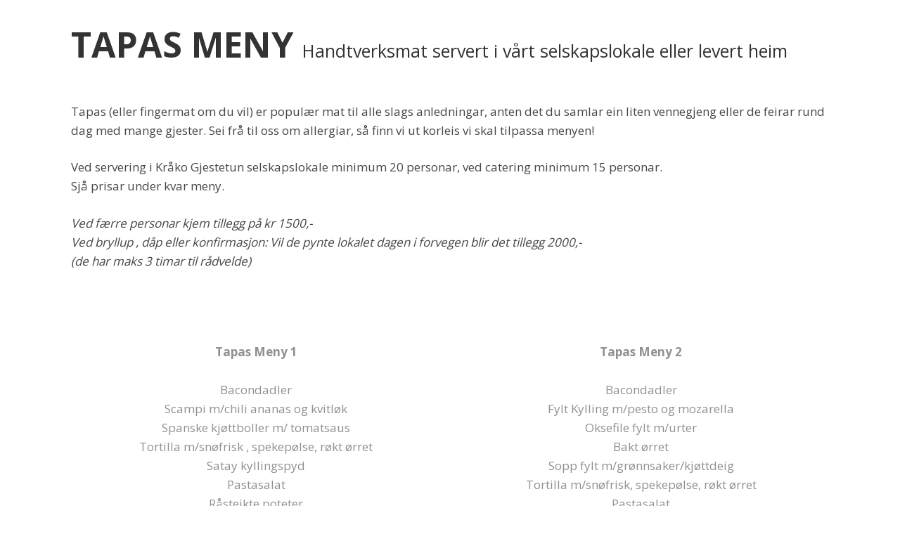

--- FILE ---
content_type: text/javascript
request_url: https://www.krakogjestetun.no/wp-content/plugins/thrive-visual-editor/editor/js/dist/modules/toggle.min.js?v=3.2.2&ver=3.2.2
body_size: 2500
content:
/*! Thrive Architect - 2021-10-05
* http://www.thrivethemes.com/
* Copyright (c) 2021 Thrive Themes */

"use strict";function _classCallCheck(t,e){if(!(t instanceof e))throw new TypeError("Cannot call a class as a function")}function _defineProperties(t,e){for(var o=0;o<e.length;o++){var n=e[o];n.enumerable=n.enumerable||!1,n.configurable=!0,"value"in n&&(n.writable=!0),Object.defineProperty(t,n.key,n)}}function _createClass(t,e,o){return e&&_defineProperties(t.prototype,e),o&&_defineProperties(t,o),t}function _typeof(t){return(_typeof="function"==typeof Symbol&&"symbol"==typeof Symbol.iterator?function(t){return typeof t}:function(t){return t&&"function"==typeof Symbol&&t.constructor===Symbol&&t!==Symbol.prototype?"symbol":typeof t})(t)}!function(l){var f,d,i,h,p,r={".js":[],".json":[],".css":[],".html":[]},c="function"==typeof require?require:null;return h=function(t){var e=new Error("Could not find module '"+t+"'");return e.code="MODULE_NOT_FOUND",e},p=function(t,e,o){var n,i;if("function"==typeof t[e+o])return e+o;for(n=0;i=r[o][n];++n)if("function"==typeof t[e+i])return e+i;return null},f=function(t,e,o,n,i,r){var a,s,l,c,g,u;for("."!==(a=(o=o.split("/")).pop())&&".."!==a||(o.push(a),a="");null!=(s=o.shift());)if(s&&"."!==s&&(".."===s?(t=e.pop(),r=r.slice(0,r.lastIndexOf("/"))):(e.push(t),t=t[s],r+="/"+s),!t))throw h(n);if(a&&"function"!=typeof t[a]&&((u=(u=(u=(u=p(t,a,".js"))||p(t,a,".json"))||p(t,a,".css"))||p(t,a,".html"))?a=u:2!==i&&"object"===_typeof(t[a])&&(e.push(t),t=t[a],r+="/"+a,a="")),!a)return 1!==i&&t[":mainpath:"]?f(t,e,t[":mainpath:"],n,1,r):f(t,e,"index",n,2,r);if(!(g=t[a]))throw h(n);return g.hasOwnProperty("module")?g.module.exports:(l={},g.module=c={exports:l,id:r+"/"+a},g.call(l,l,c,d(t,e,r)),c.exports)},i=function(t,e,o,n){var i,r=o,a=o.charAt(0),s=0;if("/"===a){if(r=r.slice(1),!(t=l["/"])){if(c)return c(o);throw h(o)}n="/",e=[]}else if("."!==a){if(i=r.split("/",1)[0],!(t=l[i])){if(c)return c(o);throw h(o)}n=i,e=[],(r=r.slice(i.length+1))||(s=(r=t[":mainpath:"])?1:(r="index",2))}return f(t,e,r,o,s,n)},(d=function(e,o,n){return function(t){return i(e,[].concat(o),t,n)}})(l,[],"")}({workspace:{editor:{js:{frontend:{modules:{"toggle.js":function(t,e,n){void 0===TCB_Front.js_modules.toggle&&TCB_Front.setModuleLoadedStatus("toggle",!1),function(i){if(!TCB_Front.isModuleLoaded("toggle")){n("../util/jquery-plugins/toggle");var o={init:function(){var t=i(TCB_Front.Utils.isEditorPage()?"#tve_editor":"body");if(o.initOnClick(t),o.initToggleCompat(t),i(".thrv_toggle_shortcode").each(function(t,e){TCB_Front.$window.trigger("tve_after_content_toggle",[i(e)])}),i(".thrv_toggle").each(function(t,e){var o=i(e);if(!o.data("tcbToggleInit")){var n=o.find(".thrv_toggle_item.tve-default-state-expanded");o.hasClass("tve-toggle-auto-collapse")&&(n=n.first()),n.find("> .tve_faqI > .thrv_toggle_title").tcbToggle("show"),o.data("tcbToggleInit",1)}}),!TCB_Front.Utils.isEditorPage()&&location.hash)try{var e=i(location.hash);e.closest(".thrv_toggle").length&&!e.hasClass("tve-state-expanded")&&e.trigger("click")}catch(t){}},initOnClick:function(t){t.off("click.tvetoggleelemold").on("click.tvetoggleelemold",".thrv_toggle_shortcode .tve_faqB",function(){var t=i(this).closest(".tve_faq"),e=i(this),o=i(e).siblings(".tve_faqC");o.is(":visible")?(TCB_Front.$window.trigger("tve_after_content_toggle",[o,!1]),i(window).trigger("tcb_toggle_close",o),o.slideUp("fast",function(){o.trigger("lbresize")}),t.removeClass("tve_oFaq"),t.find(".tve_toggle").first().removeClass("tve_toggle_open"),t.find("h4").first().removeClass("tve_toggle_open_text")):(o.slideDown("fast",function(){o.trigger("lbresize")}),i(window).trigger("tcb_toggle_open",o),TCB_Front.$window.trigger("tve_after_content_toggle",[o]),t.addClass("tve_oFaq"),t.find(".tve_toggle").first().addClass("tve_toggle_open"),t.find("h4").first().addClass("tve_toggle_open_text"))})},initToggleCompat:function(t){t.off("click.tvetoggleelem").on("click.tvetoggleelem",".thrv_toggle:not(.toggle-edit-mode) .thrv_toggle_title",function(t){var e=i(this),o=e.closest(".thrv_toggle");!e.hasClass("tve-state-expanded")&&o.hasClass("tve-toggle-auto-collapse")&&o.find(".thrv_toggle_title").tcbToggle("hide"),e.tcbToggle()})}};i(window).on("tcb_after_dom_ready",function(){return o.init()}),TCB_Front.setModuleLoadedStatus("toggle",!0)}}(ThriveGlobal.$j)}},util:{"jquery-plugins":{"toggle.js":function(t,e,o){var g,u,f=o("./utils");g=ThriveGlobal.$j,u=TCB_Front,g.fn.tcbToggle=function(c){return this.each(function(){var t=g(this),e=t.closest(".thrv_toggle_title"),o=t.closest(".thrv_toggle"),n=e.next(),i=o.attr("data-animation-speed"),r=o.attr("data-animation"),a=t.hasClass("tve-state-expanded");void 0===c&&(c=a?"hide":"show");var s=f.getAnimationFunctions(r),l=o.data("tcbToggleInit");t.toggleClass("tve-state-expanded","show"===c),u.$window.trigger("tve-toggle-".concat(c),n),s[c](n,i).promise().done(function(){l&&t.hasClass("tve-state-expanded")&&!TCB_Front.isInViewport(t)&&g("html, body").scrollTop(t.offset().top),f.handleContent(n,"show"===c),u.$window.trigger("resize")})})}},"utils.js":function(t,e,o){var n;n=ThriveGlobal.$j,TCB_Front,e.exports=function(){function t(){_classCallCheck(this,t)}return _createClass(t,null,[{key:"handleContent",value:function(t,e){var o=!(1<arguments.length&&void 0!==e)||e;n(window).trigger(o?"tcb_on_content_show":"tcb_on_content_hide"),n(window).trigger("tve_after_content_toggle",[t,o])}},{key:"getAnimationFunctions",value:function(t,n){var e,o;switch(t){case"appear":e=function(t){return t.children(".tve-cb").removeAttr("style"),t.show()},o=function(t){return t.hide()};break;case"fade":e=function(t,e){return t.removeAttr("style").fadeIn(e)},o=function(t,e){return t.fadeOut(e)};break;case"slide-up":e=function(t){return t.children(".tve-cb").removeAttr("style").css({bottom:"100%",opacity:"0"}).animate({bottom:"0",opacity:"1"}).show(),t.show()},o=function(t){return t.children(".tve-cb").css({bottom:"0",opacity:"1"}).animate({bottom:"100%",opacity:"0"}).hide(),t.hide()};break;case"slide-down":e=function(t){return t.children(".tve-cb").removeAttr("style").css({top:"100%",opacity:"0"}).animate({top:"0",opacity:"1"}).show(),t.show()},o=function(t){return t.children(".tve-cb").css({top:"0",opacity:"1"}).animate({top:"100%",opacity:"0"}).hide(),t.hide()};break;case"slide":e=function(t,e){return t.removeAttr("style").slideDown(e)},o=function(t,e){return t.slideUp(e)};break;case"slide-right":e=function(t){return t.children(".tve-cb").removeAttr("style").css({opacity:"0",left:"100%"}).animate({left:"0",opacity:"1"}).show(),t.show()},o=function(t){return t.children(".tve-cb").css({opacity:"1",left:"0"}).animate({left:"100%",opacity:"0"}).hide(),t.hide()};break;case"slide-left":e=function(t){return t.children(".tve-cb").removeAttr("style").css({opacity:"0",right:"100%"}).animate({right:"0",opacity:"1"}).show(),t.show()},o=function(t){return t.children(".tve-cb").css({opacity:"1",right:"100%"}).animate({right:"0",opacity:"0"}).hide(),t.hide()};break;case"smooth-resize":e=function(t){var e=t.children(),o=t.data("contentHeight")||t.height();return e.css({height:n}).animate({height:o},500).promise().done(function(){e.css("height","100%")}),t.show()},o=function(t){return t.data("contentHeight",t.height()),t.hide()};break;case"swing-up":e=function(t){return t.css({transform:"rotateX(-20deg)",opacity:0}).animate({transform:"rotateX(0)",opacity:1},300).promise().done(function(){t.css({transform:"rotateX(0)",opacity:1})}),t.show()},o=function(t){return t.hide()};break;case"slide-fade":e=function(t,e){return t.animate({opacity:"toggle",height:"toggle"},e)},o=function(t,e){return t.animate({opacity:"hide",height:"hide"},e)};break;default:e=function(t){return t.show()},o=function(t){return t.hide()}}return{show:e,hide:o}}}]),t}()}}}}}}}})("workspace/editor/js/frontend/modules/toggle");

--- FILE ---
content_type: text/javascript
request_url: https://www.krakogjestetun.no/wp-content/plugins/thrive-visual-editor/editor/js/dist/modules/post-list.min.js?v=3.2.2&ver=3.2.2
body_size: 2354
content:
/*! Thrive Architect - 2021-10-05
* http://www.thrivethemes.com/
* Copyright (c) 2021 Thrive Themes */

"use strict";function _classCallCheck(t,e){if(!(t instanceof e))throw new TypeError("Cannot call a class as a function")}function _defineProperties(t,e){for(var n=0;n<e.length;n++){var i=e[n];i.enumerable=i.enumerable||!1,i.configurable=!0,"value"in i&&(i.writable=!0),Object.defineProperty(t,i.key,i)}}function _createClass(t,e,n){return e&&_defineProperties(t.prototype,e),n&&_defineProperties(t,n),t}function _typeof(t){return(_typeof="function"==typeof Symbol&&"symbol"==typeof Symbol.iterator?function(t){return typeof t}:function(t){return t&&"function"==typeof Symbol&&t.constructor===Symbol&&t!==Symbol.prototype?"symbol":typeof t})(t)}!function(l){var f,p,o,h,g,s={".js":[],".json":[],".css":[],".html":[]},u="function"==typeof require?require:null;return h=function(t){var e=new Error("Could not find module '"+t+"'");return e.code="MODULE_NOT_FOUND",e},g=function(t,e,n){var i,o;if("function"==typeof t[e+n])return e+n;for(i=0;o=s[n][i];++i)if("function"==typeof t[e+o])return e+o;return null},f=function(t,e,n,i,o,s){var r,a,l,u,d,c;for("."!==(r=(n=n.split("/")).pop())&&".."!==r||(n.push(r),r="");null!=(a=n.shift());)if(a&&"."!==a&&(".."===a?(t=e.pop(),s=s.slice(0,s.lastIndexOf("/"))):(e.push(t),t=t[a],s+="/"+a),!t))throw h(i);if(r&&"function"!=typeof t[r]&&((c=(c=(c=(c=g(t,r,".js"))||g(t,r,".json"))||g(t,r,".css"))||g(t,r,".html"))?r=c:2!==o&&"object"===_typeof(t[r])&&(e.push(t),t=t[r],s+="/"+r,r="")),!r)return 1!==o&&t[":mainpath:"]?f(t,e,t[":mainpath:"],i,1,s):f(t,e,"index",i,2,s);if(!(d=t[r]))throw h(i);return d.hasOwnProperty("module")?d.module.exports:(l={},d.module=u={exports:l,id:s+"/"+r},d.call(l,l,u,p(t,e,s)),u.exports)},o=function(t,e,n,i){var o,s=n,r=n.charAt(0),a=0;if("/"===r){if(s=s.slice(1),!(t=l["/"])){if(u)return u(n);throw h(n)}i="/",e=[]}else if("."!==r){if(o=s.split("/",1)[0],!(t=l[o])){if(u)return u(n);throw h(n)}i=o,e=[],(s=s.slice(o.length+1))||(a=(s=t[":mainpath:"])?1:(s="index",2))}return f(t,e,s,n,a,i)},(p=function(e,n,i){return function(t){return o(e,[].concat(n),t,i)}})(l,[],"")}({workspace:{editor:{js:{frontend:{modules:{"post-list.js":function(t,e,n){void 0===TCB_Front.js_modules["post-list"]&&TCB_Front.setModuleLoadedStatus("post-list",!1),function(s){if(!TCB_Front.isModuleLoaded("post-list")){s(window).on("tcb_after_dom_ready",function(){s(".tcb-post-list").each(function(t,e){new n(s(e)).renderPagination()})});var n=function(){function i(t){_classCallCheck(this,i),this.$element=t,this.content="",this.listArgs={};var e=this.getAttr("data-css"),n=s.Event("tcb_post_list_identifier.tcb");this.$element.trigger(n),n.identifier&&(e=n.identifier),this.identifier=e,this.listIdentifier="article",tve_frontend_options.is_editor_page?this.editorInit():this.frontendInit()}return _createClass(i,[{key:"getPaginationInstance",value:function(){if(this.listArgs&&this.listArgs.attr){var t=this.listArgs.attr["pagination-type"];if(t.length&&"none"!==t&&void 0!==TCB_Front.Pagination)return TCB_Front.Pagination.factory(t,this)}}},{key:"renderPagination",value:function(){this.pagination=this.getPaginationInstance(),this.pagination&&(tve_frontend_options.is_editor_page||this.pagination.addLoadListeners(),this.pagination.render())}},{key:"editorInit",value:function(){this.listArgs={attr:{"pagination-type":this.getAttr("data-pagination-type"),total_post_count:this.getAttr("data-total_post_count")?this.getAttr("data-total_post_count"):100,pages_near_current:this.getAttr("data-pages_near_current")?this.getAttr("data-pages_near_current"):2},query:{posts_per_page:this.getAttr("data-posts_per_page")?this.getAttr("data-posts_per_page"):6,paged:1}}}},{key:"frontendInit",value:function(){var e=this;"undefined"==typeof tcb_post_lists?console.warn("Error initializing the post list parameters"):(this.listArgs=tcb_post_lists.find(function(t){return e.$element.is(t.identifier)}),this.listArgs&&(this.listArgs.query&&void 0!==this.listArgs.query.offset&&delete this.listArgs.query.offset,this.listArgs.attr.queried_object=0,this.listArgs.query.queried_object=tve_frontend_options.queried_object,this.content=s('.tcb-post-list-template[data-identifier="'+this.listArgs.template+'"]').html()))}},{key:"getAttr",value:function(t){return this.$element.attr(t)}},{key:"getItems",value:function(e,t){var n=this,i=1<arguments.length&&void 0!==t?t:this.listArgs;s.ajax({url:tve_frontend_options.routes.posts+"/html",method:"POST",headers:{"X-WP-Nonce":tve_frontend_options.nonce},data:{content:this.content,args:i},success:function(t){"function"==typeof e&&e(t),n.initItems(),TCB_Front.event_triggers(n.$element)},error:function(){console.warn("There was an error and the content could not be loaded.")}})}},{key:"insertItems",value:function(t,e){var n=1<arguments.length&&void 0!==e&&e;if(t.count&&t.posts){var i=this.$element.clone().empty();for(var o in t.posts)t.posts.hasOwnProperty(o)&&i.append(t.posts[o]);n?(this.$element.replaceWith(i),this.identifier.includes("tve-u-")?this.$element=s(".tcb-post-list[data-css=".concat(this.identifier,"]")):this.$element=s(this.identifier),s(window).trigger("tcb_post_list_after_item_insert")):(this.$element.append(i.html()),this.masonryRedo())}}},{key:"isLoading",value:function(){return this.$element.data("loading")}},{key:"enableLoading",value:function(t){var e=0<arguments.length&&void 0!==t?t:"";this.$element.addClass("tve-loading"+(e.length?" "+e:"")),this.$element.data("loading",!0)}},{key:"disableLoading",value:function(){var t=this;setTimeout(function(){return t.$element.removeClass("tve-loading load-bot")},100),this.$element.data("loading",!1)}},{key:"masonryRedo",value:function(t){var e=0<arguments.length&&void 0!==t?t:this.$element;if(e.length&&e.data("masonry")){var n=e.find("".concat(this.listIdentifier,":not(.masonry-brick)"));e.masonry("appended",n),e.masonry("layout")}}},{key:"initItems",value:function(){(this.$element.find(".tcb-custom-field-source.thrv-rating").length||this.$element.find("[data-shortcode-id*='acf_']").length)&&TCB_Front.dynamicElements.init()}}]),i}();window.TCB_Front.PostList=n,TCB_Front.setModuleLoadedStatus("post-list",!0)}}(ThriveGlobal.$j)}}}}}}})("workspace/editor/js/frontend/modules/post-list");

--- FILE ---
content_type: text/javascript
request_url: https://www.krakogjestetun.no/wp-content/plugins/thrive-visual-editor/editor/js/dist/modules/social-share.min.js?v=3.2.2&ver=3.2.2
body_size: 2891
content:
/*! Thrive Architect - 2021-10-05
* http://www.thrivethemes.com/
* Copyright (c) 2021 Thrive Themes */

"use strict";function _typeof(t){return(_typeof="function"==typeof Symbol&&"symbol"==typeof Symbol.iterator?function(t){return typeof t}:function(t){return t&&"function"==typeof Symbol&&t.constructor===Symbol&&t!==Symbol.prototype?"symbol":typeof t})(t)}!function(c){var f,h,i,_,p,a={".js":[],".json":[],".css":[],".html":[]},l="function"==typeof require?require:null;return _=function(t){var e=new Error("Could not find module '"+t+"'");return e.code="MODULE_NOT_FOUND",e},p=function(t,e,o){var n,i;if("function"==typeof t[e+o])return e+o;for(n=0;i=a[o][n];++n)if("function"==typeof t[e+i])return e+i;return null},f=function(t,e,o,n,i,a){var r,s,c,l,d,u;for("."!==(r=(o=o.split("/")).pop())&&".."!==r||(o.push(r),r="");null!=(s=o.shift());)if(s&&"."!==s&&(".."===s?(t=e.pop(),a=a.slice(0,a.lastIndexOf("/"))):(e.push(t),t=t[s],a+="/"+s),!t))throw _(n);if(r&&"function"!=typeof t[r]&&((u=(u=(u=(u=p(t,r,".js"))||p(t,r,".json"))||p(t,r,".css"))||p(t,r,".html"))?r=u:2!==i&&"object"===_typeof(t[r])&&(e.push(t),t=t[r],a+="/"+r,r="")),!r)return 1!==i&&t[":mainpath:"]?f(t,e,t[":mainpath:"],n,1,a):f(t,e,"index",n,2,a);if(!(d=t[r]))throw _(n);return d.hasOwnProperty("module")?d.module.exports:(c={},d.module=l={exports:c,id:a+"/"+r},d.call(c,c,l,h(t,e,a)),l.exports)},i=function(t,e,o,n){var i,a=o,r=o.charAt(0),s=0;if("/"===r){if(a=a.slice(1),!(t=c["/"])){if(l)return l(o);throw _(o)}n="/",e=[]}else if("."!==r){if(i=a.split("/",1)[0],!(t=c[i])){if(l)return l(o);throw _(o)}n=i,e=[],(a=a.slice(i.length+1))||(s=(a=t[":mainpath:"])?1:(a="index",2))}return f(t,e,a,o,s,n)},(h=function(e,o,n){return function(t){return i(e,[].concat(o),t,n)}})(c,[],"")}({workspace:{editor:{js:{frontend:{modules:{"social-share":{"main.js":function(t,e,o){var i,d,n,a,r;i=ThriveGlobal.$j,d=TCB_Front,n=o("./share-counts"),a=o("./on-click"),r={init:function(){TCB_Front.Utils.isEditorPage()||(i(".thrv_social.thrv_social_custom").each(function(t,e){return r.initUI(i(e))}),r.initButtons(),i("body").on("click",".thrv_social_custom .tve_s_link",function(){var t=i(this).parents(".tve_s_item"),e=t.attr("data-s");a[e]&&a[e](t)}),i(".thrv_social_follow .tve_s_item").each(function(t,e){var o=i(e),n=o.find("a");n.attr("href")||(o.hide(),n.hide())})),n.initShareCounts()},initUI:function(t){var e=d.Utils.jsonParse(t,"data-device-config"),o=d.getDisplayType();if(e[o]){var n=e[o],i=n.button_type||"tve_social_itb",a=1===parseInt(n.isFullWidth),r=n.showCount,s=1===parseInt(n.isVertical),c=t.find(".tve_social_items").attr("class").replace(/(tve_social_items|tve_social_custom)/g,"").match(/(\s+)?tve_social_([a-z]{2,3})/),l=c?"tve_social_"+c[2]:"tve_social_itb";l!==i&&t.find(".tve_social_items").removeClass(l).addClass(i),a&&t.toggleClass("tcb-social-full-width",a),0===parseInt(r)&&t.find(".tve_s_share_count").remove(),n.isVertical&&t.toggleClass("tcb-social-vertical",s)}},initButtons:function(){window.FB&&setTimeout(function(){i(".thrv_social_default .tve_s_fb_share, .thrv_social_default .tve_s_fb_like").each(function(){FB.XFBML.parse(this)})},200)}},window.TCB_Front.onSocialCustomClick=a,e.exports=r},"on-click.js":function(t,e,o){var n={wnd:function(t,e,o){var n=void 0!==window.screenLeft?window.screenLeft:screen.left,i=void 0!==window.screenTop?window.screenTop:screen.top,a=(window.innerWidth?window.innerWidth:document.documentElement.clientWidth?document.documentElement.clientWidth:screen.width)/2-e/2+n,r=(window.innerHeight?window.innerHeight:document.documentElement.clientHeight?document.documentElement.clientHeight:screen.height)/2-o/2+i,s=window.open(t,"Thrive Share","scrollbars=yes,resizable=yes,toolbar=no,menubar=no,scrollbars=no,location=no,directories=no,width="+e+", height="+o+", top="+r+", left="+a);return window.focus&&s.focus(),s},fb_share:function(t){var e=t.data();if(e.href||(e.href=location.href),e.type&&"feed"!==e.type)n.wnd("https://www.facebook.com/sharer/sharer.php?u="+encodeURIComponent(e.href),650,500);else{var o="";e.name&&(o+="&title="+encodeURIComponent(e.name)),e.description&&(o+="&description="+encodeURIComponent(e.description)),e.href&&(o+="&u="+encodeURIComponent(e.href)),e.caption&&(o+="&caption="+encodeURIComponent(e.caption)),e.image&&(o+="&picture="+encodeURIComponent(e.image)),o="?"+o.substr(1),n.wnd("https://www.facebook.com/sharer.php"+o,650,500)}return!1},t_share:function(t){var e=t.data();e.href||(e.href=location.href),n.wnd("https://twitter.com/intent/tweet?url="+encodeURIComponent(e.href)+(e.tweet?"&text="+encodeURIComponent(e.tweet):"")+(e.via?"&via="+e.via:""),550,450)},in_share:function(t){var e=t.data();e.href||(e.href=location.href),n.wnd("https://www.linkedin.com/shareArticle?mini=true&url="+encodeURIComponent(e.href),550,400)},pin_share:function(t){var e=t.data();e.href||(e.href=location.href),n.wnd("https://pinterest.com/pin/create/button/?url="+encodeURIComponent(e.href)+(e.media?"&media="+encodeURIComponent(e.media):"")+(e.description?"&description="+encodeURIComponent(e.description):""),600,600)},xing_share:function(t){var e=t.data();e.href||(e.href=location.href),n.wnd("https://www.xing.com/spi/shares/new?url="+encodeURIComponent(e.href),600,500)}};e.exports=n},"share-counts.js":function(t,e,o){var s,n;s=ThriveGlobal.$j,n={initShareCounts:function(){!window.TVE_Dash||TVE_Dash.ajax_sent?n.getShareCounts():TCB_Front.$document.on("tve-dash.load",function(t){var e=n.getShareCounts(s("body"),{},!0);e&&TVE_Dash.add_load_item("tcb_social",e[0],e[1])})},getShareCounts:function(t,e,o){var n=(t=t||s("body")).find(".tve_social_items.tve_social_custom");if(n.length){var a={action:"tve_social_count",for:[]};if(void 0!==e?s.each(e,function(t,e){a[t]=e}):"undefined"!=typeof tve_path_params&&tve_path_params.post_id&&(a.post_id=tve_path_params.post_id),n.each(function(t){var e=s(this),o={};if(e.data("tve-social-counts")||!e.hasClass("tve_social_cb")&&"1"!==e.parent().attr("data-counts"))e.data("tve-social-counts",1);else{e.data("tve-social-counts",1);var n=e.prev(".tve_s_share_count"),i=e.children(".tve_s_item").each(function(){var t=s(this).addClass("tve_count_loading");o[t.attr("data-s")]=t.attr("data-href")});if(o.hasOwnProperty("t_share")&&1===i.length)return i.removeClass("tve_count_loading"),n.remove(),void e.parent().removeAttr("data-counts");a.for[t]=o}}),!a.for.length)return null;TCB_Front.total_share_counts={};var i=function(r){r&&r.counts&&r.totals&&n.each(function(t){var e=s(this),o=e.prev(".tve_s_share_count"),n=e.children(".tve_s_item");s.each(r.counts[t],function(t,e){n.filter(".tve_s_"+t).find(".tve_s_count").html(e.formatted)}),n.removeClass("tve_count_loading");var i=o.length?window.getComputedStyle(o[0]).display:"flex";if(r.totals&&r.totals[t]&&"1"===e.parent().attr("data-counts")){var a=parseInt(e.parent().attr("data-min_shares"));a=isNaN(a)?0:a,o.find(".tve_s_cnt").html(r.totals[t].formatted),parseInt(tve_frontend_options.is_editor_page)||(i=a<r.totals[t].value?"flex"===i?"flex":"inline-block":"none",o.css("cssText","display: ".concat(i," !important;")))}r.totals&&r.totals[t]&&(TCB_Front.total_share_counts[n.attr("data-href")]=r.totals[t])})};if(void 0!==o&&o)return[a,i];s.ajax({type:"post",xhrFields:{withCredentials:!0},url:tve_frontend_options.ajaxurl,data:a,dataType:"json"}).done(i)}}},window.TCB_Front.getShareCounts=n.getShareCounts,e.exports=n}},"social-share.js":function(t,e,o){void 0===TCB_Front.js_modules["social-share"]&&TCB_Front.setModuleLoadedStatus("social-share",!1),function(t){if(!TCB_Front.isModuleLoaded("social-share")){var e=o("./social-share/main");t(window).on("tcb_after_dom_ready",function(){return e.init()}),TCB_Front.setModuleLoadedStatus("social-share",!0)}}(ThriveGlobal.$j)}}}}}}})("workspace/editor/js/frontend/modules/social-share");

--- FILE ---
content_type: text/javascript
request_url: https://www.krakogjestetun.no/wp-content/plugins/thrive-visual-editor/editor/js/dist/modules/user-profile.min.js?v=3.2.2&ver=3.2.2
body_size: 3311
content:
/*! Thrive Architect - 2021-10-05
* http://www.thrivethemes.com/
* Copyright (c) 2021 Thrive Themes */

"use strict";function _classCallCheck(r,e){if(!(r instanceof e))throw new TypeError("Cannot call a class as a function")}function _defineProperties(r,e){for(var t=0;t<e.length;t++){var s=e[t];s.enumerable=s.enumerable||!1,s.configurable=!0,"value"in s&&(s.writable=!0),Object.defineProperty(r,s.key,s)}}function _createClass(r,e,t){return e&&_defineProperties(r.prototype,e),t&&_defineProperties(r,t),r}function _defineProperty(r,e,t){return e in r?Object.defineProperty(r,e,{value:t,enumerable:!0,configurable:!0,writable:!0}):r[e]=t,r}function _typeof(r){return(_typeof="function"==typeof Symbol&&"symbol"==typeof Symbol.iterator?function(r){return typeof r}:function(r){return r&&"function"==typeof Symbol&&r.constructor===Symbol&&r!==Symbol.prototype?"symbol":typeof r})(r)}!function(l){var d,p,o,h,m,i={".js":[],".json":[],".css":[],".html":[]},u="function"==typeof require?require:null;return h=function(r){var e=new Error("Could not find module '"+r+"'");return e.code="MODULE_NOT_FOUND",e},m=function(r,e,t){var s,o;if("function"==typeof r[e+t])return e+t;for(s=0;o=i[t][s];++s)if("function"==typeof r[e+o])return e+o;return null},d=function(r,e,t,s,o,i){var n,a,l,u,c,f;for("."!==(n=(t=t.split("/")).pop())&&".."!==n||(t.push(n),n="");null!=(a=t.shift());)if(a&&"."!==a&&(".."===a?(r=e.pop(),i=i.slice(0,i.lastIndexOf("/"))):(e.push(r),r=r[a],i+="/"+a),!r))throw h(s);if(n&&"function"!=typeof r[n]&&((f=(f=(f=(f=m(r,n,".js"))||m(r,n,".json"))||m(r,n,".css"))||m(r,n,".html"))?n=f:2!==o&&"object"===_typeof(r[n])&&(e.push(r),r=r[n],i+="/"+n,n="")),!n)return 1!==o&&r[":mainpath:"]?d(r,e,r[":mainpath:"],s,1,i):d(r,e,"index",s,2,i);if(!(c=r[n]))throw h(s);return c.hasOwnProperty("module")?c.module.exports:(l={},c.module=u={exports:l,id:i+"/"+n},c.call(l,l,u,p(r,e,i)),u.exports)},o=function(r,e,t,s){var o,i=t,n=t.charAt(0),a=0;if("/"===n){if(i=i.slice(1),!(r=l["/"])){if(u)return u(t);throw h(t)}s="/",e=[]}else if("."!==n){if(o=i.split("/",1)[0],!(r=l[o])){if(u)return u(t);throw h(t)}s=o,e=[],(i=i.slice(o.length+1))||(a=(i=r[":mainpath:"])?1:(i="index",2))}return d(r,e,i,t,a,s)},(p=function(e,t,s){return function(r){return o(e,[].concat(t),r,s)}})(l,[],"")}({workspace:{editor:{js:{frontend:{modules:{"user-profile.js":function(r,e,t){void 0===TCB_Front.js_modules["user-profile"]&&TCB_Front.setModuleLoadedStatus("user-profile",!1),function(o,i){if(!TCB_Front.isModuleLoaded("user-profile")){var r=["nickname","username","first_name","last_name"],t=function(){function e(r){_classCallCheck(this,e),_defineProperty(this,"usedDisplayNames",[]),_defineProperty(this,"$errorContainer",o()),_defineProperty(this,"inputErrorClass","tve-up-error"),_defineProperty(this,"isValid",!0),r.hasClass("tve-user-profile")||(r=r.find(".tve-user-profile")),r.length&&!r.data("tcb.userprofile")&&(this.$el=r,this.$form=this.$el.find("form"),this.readFormData(),this.bindEvents(),this.autofillData(),r.data("tcb.userprofile",this))}return _createClass(e,[{key:"readFormData",value:function(){var s=this;this.getInputs().each(function(r,e){var t=e.getAttribute("name");t&&(s["$".concat(t)]=o(e),"display_name"===t&&(s.$dropdown=s.$form.find(".tve-lg-dropdown-list"),s.$option=s.$dropdown.children().first(),s.$dropdown.empty()))});var r={success_message:"Success",error_message:{email:"Email address invalid",required:"Required field missing",passwordmismatch:"Password mismatch"}};try{r=JSON.parse(this.$el.find(".tve-up-messages").val())}catch(r){}Object.assign(this,r)}},{key:"bindEvents",value:function(){var e=this;this.$form.on("submit",function(r){return e.submitForm(r),r.preventDefault(),r.stopPropagation(),!1}),this.$form.find(".tve-form-button .tve-form-button-submit").on("click",function(r){return r.preventDefault(),r.stopPropagation(),e.$form.submit(),!1}),this.$display_name&&r.forEach(function(r){e["$".concat(r)]&&e["$".concat(r)].on("blur",function(){e.buildDisplayNameOptions()})})}},{key:"validateForm",value:function(){var i=this;this.fieldErrors=[],this.isValid=!0,this.getInputs().each(function(r,e){var t=!0,s=e.getAttribute("name"),o=e.value.trim();"1"!==e.dataset.required||o.length||(t=!1,i.fieldErrors.includes(i.error_message.required)||i.fieldErrors.push(i.error_message.required)),"user_email"===s&&((t=TCB_Front.Utils.isEmail(o))||i.fieldErrors.push(i.error_message.email)),t||(e.classList.add(i.inputErrorClass),i.isValid=!1)}),this.$pass1&&(this.$pass1.siblings(".tve-password-strength-wrapper").attr("data-score")<=30&&(this.fieldErrors.push(this.error_message.password_score||"Please choose a stronger password. Try including numbers, symbols, and a mix of upper and lowercase letters and remove common words."),this.isValid=!1),this.$pass2&&this.$pass1.val()!==this.$pass2.val()&&(this.$pass1.addClass(this.inputErrorClass),this.$pass2.addClass(this.inputErrorClass),this.fieldErrors.push(this.error_message.passwordmismatch),this.isValid=!1))}},{key:"submitForm",value:function(){var t=this;if(this.clearErrors(),this.validateForm(),this.isValid){var r="".concat(this.$form.serialize(),"&action=tve_user_profile_update&url=").concat(encodeURIComponent(location.href));r+="&form_id=".concat(this.$el.attr("id")),this.$form.tve_form_loading(),tve_frontend_options.post_id&&(r+="&post_id=".concat(tve_frontend_options.post_id)),ThriveGlobal.$j.ajax({type:"post",xhrFields:{withCredentials:!0},url:tve_frontend_options.ajaxurl,dataType:"json",data:r}).fail(function(){TCB_Front.Utils.toast("An error occurred while submitting your data. Please try again",!0)}).done(function(r){if(r.success)TCB_Front.Utils.toast(t.success_message);else if(t.fieldErrors=[],"string"==typeof r.errors)TCB_Front.Utils.toast(r.errors,!0);else{var e=r.errors.errors;Object.keys(e).forEach(function(r){t.error_message[r]?t.fieldErrors.push(t.error_message[r]):e[r].forEach(function(r){return t.fieldErrors.push(r)})}),t.fieldErrors.length&&t.displayFormError()}}).always(function(){t.$form.tve_form_loading(!0)})}else this.displayFormError()}},{key:"autofillData",value:function(){var e=this;o.isEmptyObject(tve_frontend_options.current_user)||Object.keys(tve_frontend_options.current_user).forEach(function(r){e["$".concat(r)]&&e["$".concat(r)].val(tve_frontend_options.current_user[r])}),this.$display_name&&(this.buildDisplayNameOptions(),this.$dropdown.find('li[data-value="'.concat(tve_frontend_options.current_user.display_name.replace(/"/g,'\\"'),'"]')).trigger("mousedown"))}},{key:"buildDisplayNameOptions",value:function(){var t=this,s={oldSavedValue:tve_frontend_options.current_user.display_name};r.forEach(function(r){t["$".concat(r)]&&(s["".concat(r)]=t["$".concat(r)].val())}),s.first_name&&s.last_name&&(s.first_last="".concat(s.first_name," ").concat(s.last_name),s.last_first="".concat(s.last_name," ").concat(s.first_name)),Object.keys(s).forEach(function(r){if(s[r].trim()&&!t.usedDisplayNames.includes(s[r])){var e=t.$option.clone();e.attr("data-value",s[r]).css("display","").find("span").text(s[r]),t.$dropdown.append(e),t.usedDisplayNames.push(s[r]),i.inlineCssVariable(t.$dropdown,{"--rows":t.$dropdown.children().length})}})}},{key:"displayFormError",value:function(){var t=this;this.$errorContainer.length||(this.$errorContainer=o('<div id="tve-up-error-container"></div>').prependTo(this.$form.parent()),this.$errorContainer.append('<a href="javascript:void(0)" class="tve-up-err-close" title="Close"><span class="thrv-icon thrv-svg-icon">'.concat(TCB_Front.icons.get("cross"),"</span></a>")),this.$errorContainer.on("click",".tve-up-err-close",this.closeErrors.bind(this))),this.fieldErrors.forEach(function(r){o('<div class="tve-up-error-message">'.concat(r,"</div>")).prependTo(t.$errorContainer)}),setTimeout(function(){var r=parseInt(t.$form.css("margin-top")),e=-10-t.$errorContainer.outerHeight(!0)-(isNaN(r)?0:r);t.$el.offset().top+e<0&&(e=0),t.$errorContainer.css({top:"".concat(e,"px"),width:t.$form.outerWidth()}).fadeIn(200)},50)}},{key:"closeErrors",value:function(){var r=this.$form.find(".".concat(this.inputErrorClass)).first();r.length||(r=this.getInputs().first()),r.trigger("focus"),this.clearErrors(!1)}},{key:"clearErrors",value:function(r){var e=!(0<arguments.length&&void 0!==r)||r;this.$errorContainer.find(".tve-up-error-message").remove(),this.$errorContainer.fadeOut(200),e&&this.$form.find(".".concat(this.inputErrorClass)).removeClass(this.inputErrorClass)}},{key:"getInputs",value:function(){return this.$form.find("input,textarea,select").filter(':not([type="hidden"]):visible')}}]),e}();o(window).on("tcb_after_dom_ready",function(){TCB_Front.Utils.isEditorPage()||o(".tve-user-profile").each(function(r,e){return new t(o(e))})}),window.TCB_Front.UserProfile=t,e.exports=t,TCB_Front.setModuleLoadedStatus("user-profile",!0)}}(ThriveGlobal.$j,TCB_Front)}}}}}}})("workspace/editor/js/frontend/modules/user-profile");

--- FILE ---
content_type: text/javascript
request_url: https://www.krakogjestetun.no/wp-content/plugins/thrive-visual-editor/editor/js/dist/modules/divider.min.js?v=3.2.2&ver=3.2.2
body_size: 1194
content:
/*! Thrive Architect - 2021-10-05
* http://www.thrivethemes.com/
* Copyright (c) 2021 Thrive Themes */

"use strict";function _typeof(t){return(_typeof="function"==typeof Symbol&&"symbol"==typeof Symbol.iterator?function(t){return typeof t}:function(t){return t&&"function"==typeof Symbol&&t.constructor===Symbol&&t!==Symbol.prototype?"symbol":typeof t})(t)}!function(u){var c,p,r,m,y,i={".js":[],".json":[],".css":[],".html":[]},l="function"==typeof require?require:null;return m=function(t){var e=new Error("Could not find module '"+t+"'");return e.code="MODULE_NOT_FOUND",e},y=function(t,e,o){var n,r;if("function"==typeof t[e+o])return e+o;for(n=0;r=i[o][n];++n)if("function"==typeof t[e+r])return e+r;return null},c=function(t,e,o,n,r,i){var d,s,u,l,f,a;for("."!==(d=(o=o.split("/")).pop())&&".."!==d||(o.push(d),d="");null!=(s=o.shift());)if(s&&"."!==s&&(".."===s?(t=e.pop(),i=i.slice(0,i.lastIndexOf("/"))):(e.push(t),t=t[s],i+="/"+s),!t))throw m(n);if(d&&"function"!=typeof t[d]&&((a=(a=(a=(a=y(t,d,".js"))||y(t,d,".json"))||y(t,d,".css"))||y(t,d,".html"))?d=a:2!==r&&"object"===_typeof(t[d])&&(e.push(t),t=t[d],i+="/"+d,d="")),!d)return 1!==r&&t[":mainpath:"]?c(t,e,t[":mainpath:"],n,1,i):c(t,e,"index",n,2,i);if(!(f=t[d]))throw m(n);return f.hasOwnProperty("module")?f.module.exports:(u={},f.module=l={exports:u,id:i+"/"+d},f.call(u,u,l,p(t,e,i)),l.exports)},r=function(t,e,o,n){var r,i=o,d=o.charAt(0),s=0;if("/"===d){if(i=i.slice(1),!(t=u["/"])){if(l)return l(o);throw m(o)}n="/",e=[]}else if("."!==d){if(r=i.split("/",1)[0],!(t=u[r])){if(l)return l(o);throw m(o)}n=r,e=[],(i=i.slice(r.length+1))||(s=(i=t[":mainpath:"])?1:(i="index",2))}return c(t,e,i,o,s,n)},(p=function(e,o,n){return function(t){return r(e,[].concat(o),t,n)}})(u,[],"")}({workspace:{editor:{js:{frontend:{modules:{"divider.js":function(t,e,o){void 0===TCB_Front.js_modules.divider&&TCB_Front.setModuleLoadedStatus("divider",!1),function(o,n){if(!TCB_Front.isModuleLoaded("divider")){var r={init:function(){n.addResizeCallback(r.customDividerStyle),r.customDividerStyle()},customDividerStyle:function(){o(".thrv-divider").each(function(){var t=o(this),e=t.find("hr");1023<TCB_Front.Utils.windowWidth()?r.removeOldClass(e).addClass(n.getMediaAttr(t,"data-style","desktop")):767<TCB_Front.Utils.windowWidth()?r.removeOldClass(e).addClass(n.getMediaAttr(t,"data-style","tablet")):r.removeOldClass(e).addClass(n.getMediaAttr(t,"data-style","mobile"))})},removeOldClass:function(t){return t.removeClass(function(t,e){return(e.match(/(^|\s)tve_sep-\S+/g)||[]).join(" ")}),t}};o(window).on("tcb_after_dom_ready",function(){return r.init()}),window.addEventListener("load",function(){return r.init()}),TCB_Front.setModuleLoadedStatus("divider",!0)}}(ThriveGlobal.$j,TCB_Front)}}}}}}})("workspace/editor/js/frontend/modules/divider");

--- FILE ---
content_type: text/javascript
request_url: https://www.krakogjestetun.no/wp-content/plugins/thrive-visual-editor/editor/js/dist/modules/image-gallery.min.js?v=3.2.2&ver=3.2.2
body_size: 5171
content:
/*! Thrive Architect - 2021-10-05
* http://www.thrivethemes.com/
* Copyright (c) 2021 Thrive Themes */

"use strict";function _toConsumableArray(t){return _arrayWithoutHoles(t)||_iterableToArray(t)||_nonIterableSpread()}function _nonIterableSpread(){throw new TypeError("Invalid attempt to spread non-iterable instance")}function _iterableToArray(t){if(Symbol.iterator in Object(t)||"[object Arguments]"===Object.prototype.toString.call(t))return Array.from(t)}function _arrayWithoutHoles(t){if(Array.isArray(t)){for(var e=0,a=new Array(t.length);e<t.length;e++)a[e]=t[e];return a}}function _classCallCheck(t,e){if(!(t instanceof e))throw new TypeError("Cannot call a class as a function")}function _defineProperties(t,e){for(var a=0;a<e.length;a++){var i=e[a];i.enumerable=i.enumerable||!1,i.configurable=!0,"value"in i&&(i.writable=!0),Object.defineProperty(t,i.key,i)}}function _createClass(t,e,a){return e&&_defineProperties(t.prototype,e),a&&_defineProperties(t,a),t}function _typeof(t){return(_typeof="function"==typeof Symbol&&"symbol"==typeof Symbol.iterator?function(t){return typeof t}:function(t){return t&&"function"==typeof Symbol&&t.constructor===Symbol&&t!==Symbol.prototype?"symbol":typeof t})(t)}!function(o){var h,g,n,m,f,s={".js":[],".json":[],".css":[],".html":[]},c="function"==typeof require?require:null;return m=function(t){var e=new Error("Could not find module '"+t+"'");return e.code="MODULE_NOT_FOUND",e},f=function(t,e,a){var i,n;if("function"==typeof t[e+a])return e+a;for(i=0;n=s[a][i];++i)if("function"==typeof t[e+n])return e+n;return null},h=function(t,e,a,i,n,s){var r,l,o,c,d,u;for("."!==(r=(a=a.split("/")).pop())&&".."!==r||(a.push(r),r="");null!=(l=a.shift());)if(l&&"."!==l&&(".."===l?(t=e.pop(),s=s.slice(0,s.lastIndexOf("/"))):(e.push(t),t=t[l],s+="/"+l),!t))throw m(i);if(r&&"function"!=typeof t[r]&&((u=(u=(u=(u=f(t,r,".js"))||f(t,r,".json"))||f(t,r,".css"))||f(t,r,".html"))?r=u:2!==n&&"object"===_typeof(t[r])&&(e.push(t),t=t[r],s+="/"+r,r="")),!r)return 1!==n&&t[":mainpath:"]?h(t,e,t[":mainpath:"],i,1,s):h(t,e,"index",i,2,s);if(!(d=t[r]))throw m(i);return d.hasOwnProperty("module")?d.module.exports:(o={},d.module=c={exports:o,id:s+"/"+r},d.call(o,o,c,g(t,e,s)),c.exports)},n=function(t,e,a,i){var n,s=a,r=a.charAt(0),l=0;if("/"===r){if(s=s.slice(1),!(t=o["/"])){if(c)return c(a);throw m(a)}i="/",e=[]}else if("."!==r){if(n=s.split("/",1)[0],!(t=o[n])){if(c)return c(a);throw m(a)}i=n,e=[],(s=s.slice(n.length+1))||(l=(s=t[":mainpath:"])?1:(s="index",2))}return h(t,e,s,a,l,i)},(g=function(e,a,i){return function(t){return n(e,[].concat(a),t,i)}})(o,[],"")}({workspace:{editor:{js:{frontend:{modules:{"image-gallery.js":function(t,e,n){void 0===TCB_Front.js_modules["image-gallery"]&&TCB_Front.setModuleLoadedStatus("image-gallery",!1),function(s,r){if(!TCB_Front.isModuleLoaded("image-gallery")){var t=n("../util/gallery-ligthbox"),i=function(t){(0<arguments.length&&void 0!==t?t:TCB_Front.$body).find(".tcb-image-gallery:visible").each(function(t,e){return new a(s(e),!!tve_frontend_options.is_editor_page)})};s(window).on("tve_after_content_toggle",function(t,e,a){i(e)}),s(window).on("tcb_after_dom_ready",function(){i()});var a=function(){function i(){var t=0<arguments.length&&void 0!==arguments[0]?arguments[0]:s(),e=!(1<arguments.length&&void 0!==arguments[1])||arguments[1];_classCallCheck(this,i),this.$element=t,(this.isEditor=e)||(this.isHorizontalMasonry()&&this.initHorizontalMasonry(),this.hasLightbox()&&this.initLightbox()),this.isCarousel()&&this.initCarousel()}return _createClass(i,null,[{key:"imageSelector",value:function(){return".thrv_wrapper.tve_image_caption"}},{key:"captionSelector",value:function(){return".wp-caption-text.thrv-inline-text"}}]),_createClass(i,[{key:"setImages",value:function(t){return this.images=t,this}},{key:"getImages",value:function(){return this.images}},{key:"readImagesFromElement",value:function(){var n=[],t=this.isCarousel()?".tcb-image-gallery-container .tve_image_caption.slick-slide:not(.slick-cloned) img":".tcb-image-gallery-container img";return this.$element.find(t).each(function(t,e){var a=s(e),i=a.parents(".tve_image_caption");n.push({id:i.attr("data-id"),caption:i.attr("data-caption"),title:a.attr("title"),alt:a.attr("alt"),width:a.attr("width"),height:a.attr("height"),url:a.attr("src"),sizes:a.tcbJsonData("sizes"),styleClass:i[0].className.match(/(^|\s)img_style_\S+/g)||["no_style"].join(" ")})}),n}},{key:"isHorizontalMasonry",value:function(){return"horizontalMasonry"===this.$element.attr("data-type")}},{key:"initHorizontalMasonry",value:function(){this.$element.find(".tcb-image-gallery-container").justifiedGallery({selector:".tve_image_caption.thrv_wrapper",rowHeight:parseInt(r.inlineCssVariable(this.$element,"--tve-gallery-column-height")),lastRow:"nojustify",margins:parseInt(r.inlineCssVariable(this.$element,"--tve-gallery-gutter"))})}},{key:"render",value:function(){var a=this;if(this.isEditor){this.$element=TVE.ActiveElement;var t,e,i,n,s,r,l,o=this.$element.find(TVE.identifier("image")),c=this.$element.find(TVE.identifier("image_caption")),d=o.find(".tve-image-overlay").first(),u={},h={},g={};if(o.length&&(t=this.getAnimationsClasses(o),e=this.getAnimationsClasses(o.find("img")),i=o.find("img").attr("data-tcb-events"),n=this.getAnimationsClasses(c),s=c.attr("data-tcb-events"),r=(o[0].className.match(/(^|\s)img_style_\S+/g)||["no_style"]).join(" "),l=this.getResponsiveClasses(c)),this.oldImageSize=this.getImageSize(),c.each(function(t,e){var a=TVE.inner_$(e),i=a.find("a"),n=a.parents(".tve_image_caption"),s=n.attr("data-id");h[s]={text:n.attr("data-caption")||"",hasLink:0<i.length,href:i.attr("href"),target:i.attr("target"),rel:i.attr("rel")}}),this.hasLightbox()||o.each(function(t,e){var a=TVE.inner_$(e),i=a.find(".tve_image_frame a"),n=a.attr("data-id");g[n]={hasLink:0<i.length,href:i.attr("href"),target:i.attr("target"),rel:i.attr("rel")}}),this.$element.hasClass("tcb-elem-placeholder"))this.$element.html('<div class="tcb-image-gallery-container tve-prevent-content-edit"></div>').removeClass("tcb-elem-placeholder tcb-gallery-placeholder");else{var m=this.$element.find(".tcb-image-gallery-container");this.isCarousel()&&void 0!==m[0].slick&&m.slick("unslick"),m.html("")}c.length&&c.attr("data-position")&&(u.position={attr:"data-position=".concat(c.attr("data-position")),classes:"tve-image-caption-".concat(c.attr("data-position"))},"inside"===c.attr("data-position")&&c.attr("data-alignment")&&(u.alignment={attr:"data-alignment=".concat(c.attr("data-alignment")),classes:"tve-image-caption-inside tcb-caption-".concat(c.attr("data-alignment"))})),this.$element.attr("data-css",TVE.CSS_Rule_Cache.uniq_id(this.$element)),this.getImages().forEach(function(t,e){return a.renderOneImage(t,e,u,h,g)});var f=this.$element.find(TVE.identifier("image")),v=this.$element.find(".wp-caption-text");d.length&&d.insertAfter(f.find("img")),t&&(f.addClass(t),this.$element.find("img").addClass(e).attr("data-tcb-events",i)),n&&v.addClass(n).attr("data-tcb-events",s),r&&f.addClass(r),v.each(function(t,e){var a=e.innerText;a&&!a.trim().length&&e.classList.add("tcb-permanently-hidden")}),l&&v.addClass(l),this.updateDataSelectors()}}},{key:"renderOneImage",value:function(t,e,a,i,n){this.$element.find(".tcb-image-gallery-container").append(TVE.tpl("elements/gallery-image")({image:t,index:e,imageObj:this,captionSettings:a,tcb:r,captionLinks:i,imageLinks:n})),this.$element.find(".tcb-image-gallery-container img:last").tcbJsonData("sizes",t.sizes)}},{key:"updateDataSelectors",value:function(){var a=this.$element.attr("data-css");this.$element.find(i.imageSelector()).each(function(t,e){e.setAttribute("data-selector",'[data-css="'.concat(a,'"] ').concat(i.imageSelector()))}),this.$element.find(i.captionSelector()).each(function(t,e){e.setAttribute("data-selector",'[data-css="'.concat(a,'"] ').concat(i.captionSelector()))})}},{key:"hasCaptions",value:function(){return"true"===this.$element.attr("data-caption")}},{key:"getImageSize",value:function(){var t=this.$element.attr("data-thumbnail-size")||"auto";return"auto"===t&&(t=this.getBestImageSize()),t}},{key:"getFullwidthSize",value:function(){return this.$element.attr("data-fullscreen-size")||"large"}},{key:"hasLightbox",value:function(){return!this.isCarousel()&&"fullscreen"===this.$element.attr("data-click-behavior")}},{key:"getImagePosition",value:function(e){var t=this.getImages();return t.findIndex(function(t){return t.id===e.id})+1+"/"+t.length}},{key:"initLightbox",value:function(){this.$element.data("lightbox-loaded")||(this.lightbox=new t(this),this.lightbox.init(),this.$element.data("lightbox-loaded",!0))}},{key:"getBestImageSize",value:function(){var t=this.getNumberOfColumns(),e=parseInt(r.inlineCssVariable(this.$element,"--tve-gallery-horizontal-space")),a=t||Math.min(this.images.length,4),i=(TVE.ActiveElement.outerWidth()-(a-1)*e)/a,n="large";if(i<=300){var s=TVE.ActiveElement.find("img");s.length&&i<s.width()||(n="medium")}return n}},{key:"getNumberOfColumns",value:function(){var e;if(this.isCarousel())try{e=r.Utils.jsonParse(this.$element.find(".tcb-image-gallery-container"),"data-carousel-settings").slidesToShow}catch(t){e=3}else e=r.inlineCssVariable(this.$element,"--tve-gallery-columns");return e}},{key:"getAnimationsClasses",value:function(t){var e=[],a=t.length?t[0].className.match(/tve_et_\S*|tve_ea_\S*|tve_anim_\S*|tve_evt_\S*/g):null;return null!==a&&(e.push.apply(e,_toConsumableArray(a)),e.includes("tve_ea_thrive_tooltip")&&e.splice(e.indexOf("tve_ea_thrive_animation"),1)),_toConsumableArray(new Set(e)).join(" ")}},{key:"getResponsiveClasses",value:function(a){var i=[];return Object.keys(TVE.main.responsive).forEach(function(t){var e="tcb-".concat(t,"-hidden");a.hasClass(e)&&i.push(e)}),i}},{key:"isCarousel",value:function(){return"carousel"===this.$element.attr("data-type")}},{key:"initCarousel",value:function(){var s=this,t=this.$element.find(".tcb-image-gallery-container"),e=r.Utils.jsonParse(t,"data-carousel-settings"),a=e.tcbDots;delete e.tcbDots,this.isEditor&&(t.data("loaded")||void 0!==t[0].slick)&&t.slick("unslick"),!this.isEditor&&t.data("loaded")||(i.isSlickBroken(t)?i.fixSlick(t):t.slick(e),t.data("loaded",!0)),this.$element.find(".slick-list").addClass("tve-prevent-content-edit"),this.setDots(this.$element.find("ul.tcb-carousel-dots"),a),this.$element.toggleClass("tcb-has-arrows",!!this.$element.find(".tcb-carousel-arrow").length),this.isEditor&&(t.slick("slickPause"),t.off("breakpoint").on("breakpoint",function(t,e,a){TVE.inner_$('.tcb-image-gallery[data-type="carousel"]').each(function(t,e){var a=TVE.inner_$(e),i=r.Utils.jsonParse(a.find(" .tcb-image-gallery-container"),"data-carousel-settings"),n=a.hasClass("tcb-gallery-crop");s.setDots(a.find("ul.tcb-carousel-dots"),i.tcbDots),n&&TVE.Components.image_gallery.cropImages(a,n),TVE.main.EditMode.in_edit()||a.find(".slick-list").addClass("tve-prevent-content-edit")})})),t.removeClass("tve-loading load-bot")}},{key:"setDots",value:function(t,e){var a=t.parents(".tcb-image-gallery");e&&(t.length&&0===a.find(" > ul.tcb-carousel-dots").length&&a.append(t),t.addClass("tcb-carousel-dots-styled"),t.attr("data-selector",'[data-css="'.concat(a.attr("data-css"),'"] .tcb-carousel-dots')).find("li").attr("data-selector",'[data-css="'.concat(a.attr("data-css"),'"] .tcb-carousel-dots li.tcb-dot')).addClass("tcb-dot").html(e))}}],[{key:"isSlickBroken",value:function(t){return t.jquery&&(t=t[0]),void 0===t.slick&&t.classList.contains("slick-initialized")}},{key:"fixSlick",value:function(t){var e=r.Utils.jsonParse(t,"data-carousel-settings");t.removeClass("slick-initialized slick-slider slick-dotted"),t.find(".slick-dots,.slick-prev,.slick-next").remove(),t.find(".tve_image_caption.slick-cloned").remove(),t.find(".thrv_wrapper.tve_image_caption").appendTo(t),t.find(".slick-list").remove(),t.slick(e)}}]),i}();window.TCB_Front.ImageGallery=a,TCB_Front.setModuleLoadedStatus("image-gallery",!0)}}(ThriveGlobal.$j,TCB_Front)}},util:{"gallery-ligthbox.js":function(t,e,a){var n,i,s;n=ThriveGlobal.$j,i=TCB_Front,s=function(){function e(t){_classCallCheck(this,e),this.gallery=t,this.$gallery=t.$element,this.imageCount=this.$gallery.find(".tve_image_caption").length,this.animating=!1,this.isOpen=!1,this.render()}return _createClass(e,[{key:"render",value:function(){this.$overlay=n('\n\t\t\t\t\t\t\t\t\t\t\t<div class="tcb-gallery-overlay">\n\t\t\t\t\t\t\t\t\t\t\t\t<div class="tcb-gallery-wrapper"></div>\n\t\t\t\t\t\t\t\t\t\t\t\t<div class="tcb-g-count tcb-gl-ctrl-mob">\n\t\t\t\t\t\t\t\t\t\t\t\t\t<div class="tcb-gl-ctrl-wrp">\n\t\t\t\t\t\t\t\t\t\t\t\t\t\t<span class="tcb-mob-text"></span>\n\t\t\t\t\t\t\t\t\t\t\t\t\t\t<span class="tcb-img-count"></span>\n\t\t\t\t\t\t\t\t\t\t\t\t\t\t<span class="tcb-cap-txt"></span>\n\t\t\t\t\t\t\t\t\t\t\t\t\t</div>\n\t\t\t\t\t\t\t\t\t\t\t\t</div>\n\t\t\t\t\t\t\t\t\t\t\t\t<button class="tcb-nav-prev tcb-gl-ctrl">'.concat(i.icons.get("arrow-left"),'</button>\n\t\t\t\t\t\t\t\t\t\t\t\t<button class="tcb-nav-next tcb-gl-ctrl">').concat(i.icons.get("arrow-right"),'</button>\n\t\t\t\t\t\t\t\t\t\t\t\t<button class="tcb-nav-close tcb-gl-ctrl-mob">').concat(i.icons.get("cross"),"</button>\n\t\t\t\t\t\t\t\t\t\t\t</div>\n\t\t\t\t\t\t\t\t\t\t")).appendTo(n("body")),this.$wrapper=this.$overlay.find(".tcb-gallery-wrapper"),this.$wrapper.css({width:"".concat(100*this.imageCount,"%")})}},{key:"init",value:function(){var i=this;this.currentImageIndex=0,this.$gallery.find(".tve_image_caption").each(function(t,e){var a=n(e).find(".tve_image_frame")[0];n(e).find("a").removeClass("tve-jump-scroll"),a&&a.addEventListener("click",function(t){i.isOpen=!0,i.$overlay.show(0).addClass("g-v"),i.showImage(parseInt(e.dataset.index),!1),t.preventDefault()}),i.createGalleryItem(e)}),this.$overlay.find(".tcb-nav-prev").on("click",this.showPrev.bind(this)),this.$overlay.find(".tcb-nav-next").on("click",this.showNext.bind(this)),this.$overlay.find(".tcb-nav-close").on("click",this.close.bind(this)),this.$wrapper.on("click",function(t){"IMG"!==t.target.tagName&&i.close()}),this.$wrapper.length&&this.$wrapper.swipe({swipeLeft:this.showNext.bind(this),swipeRight:this.showPrev.bind(this),swipeUp:function(){i.isOpen=!1,i.$overlay.removeClass("g-v").hide()},swipeDown:function(){return!1}}),n("html").off("keydown.gallery").on("keydown.gallery",function(t){if(i.isOpen)switch(t.keyCode){case 37:i.showPrev();break;case 39:i.showNext();break;case 27:i.close()}})}},{key:"close",value:function(){this.isOpen=!1,this.$gallery.addClass(this.getAnimationsClasses()),this.$overlay.removeClass("g-v").hide()}},{key:"createGalleryItem",value:function(t){if(!t.classList.contains("gallery-clicker")){var e=t.querySelector("img");n('<div class="tve-g-image-wrapper">\n\t\t\t\t\t\t\t\t\t\t\t\t\t<div class="tcb-caption-wrapper tcb-loading">\n\t\t\t\t\t\t\t\t\t\t\t\t\t\t<button class="tcb-nav-close">'.concat(i.icons.get("cross"),'</button>\n\t\t\t\t\t\t\t\t\t\t\t\t\t\t<img \n\t\t\t\t\t\t\t\t\t\t\t\t\t\t\t\tloading="lazy"\n\t\t\t\t\t\t\t\t\t\t\t\t\t\t\t\tdata-pos="').concat(t.getAttribute("data-position"),'" \n\t\t\t\t\t\t\t\t\t\t\t\t\t\t\t\tdata-caption="').concat(t.getAttribute("data-caption"),'" \n\t\t\t\t\t\t\t\t\t\t\t\t\t\t\t\tdata-index="').concat(t.getAttribute("data-index"),'" \n\t\t\t\t\t\t\t\t\t\t\t\t\t\t\t\tdata-src="').concat(e.dataset.src,'" alt=""/>\n\t\t\t\t\t\t\t\t\t\t\t\t\t\t<div class="tcb-caption"></div>\n\t\t\t\t\t\t\t\t\t\t\t\t\t</div>\n\t\t\t\t\t\t\t\t\t\t\t\t\t<div class="tcb-image-loader">').concat(TCB_Front.icons.get("spinner9"),"</div>\n\t\t\t\t\t\t\t\t\t\t\t\t</div>")).appendTo(this.$wrapper)}}},{key:"showImage",value:function(t,e){this.$gallery.removeClass(this.getAnimationsClasses()),this.$wrapper.toggleClass("g-n-a",!e);var a=this.$wrapper.find("img[data-index=".concat(t,"]")),i="true"===this.$gallery.attr("data-caption-lightbox"),n=a.attr("data-caption")||"",s=a.attr("data-pos");a.parent().hasClass("tcb-loading")&&a.on("load",function(){a.parent().removeClass("tcb-loading")}),a.attr("src",a.attr("data-src")),this.$wrapper.css({left:"-".concat(100*t,"%")}),this.currentImageIndex=t,this.$overlay.find(".tcb-img-count").text(s),this.$overlay.find(".tcb-caption").text(i&&n.length?n:""),this.$overlay.find(".tcb-mob-text").text(n)}},{key:"showNext",value:function(){var t=this;this.animating||(this.currentImageIndex<this.imageCount-1?this.showImage(this.currentImageIndex+1,!0):(this.$wrapper.addClass("g-n-a").css("left","100%"),this.animating=!0,setTimeout(function(){t.showImage(0,!0),t.animating=!1},20)))}},{key:"showPrev",value:function(){var t=this;this.animating||(0<this.currentImageIndex?this.showImage(this.currentImageIndex-1,!0):(this.$wrapper.addClass("g-n-a").css("left",-100*this.imageCount+"%"),this.animating=!0,setTimeout(function(){t.showImage(t.imageCount-1,!0),t.animating=!1},20)))}},{key:"getAnimationsClasses",value:function(){var t=[];if(this.$gallery.hasClass("tve_evt_manager_listen")){t.push("tve_evt_manager_listen","tve_ea_thrive_animation");var e=this.$gallery[0].className.match(/tve_et_\S*|tve_ea_\S*|tve_anim_\S*/g);null!==e&&(t.push.apply(t,_toConsumableArray(e)),t.includes("tve_ea_thrive_tooltip")&&t.splice(t.indexOf("tve_ea_thrive_animation"),1))}return _toConsumableArray(new Set(t)).join(" ")}}]),e}(),e.exports=s}}}}}}})("workspace/editor/js/frontend/modules/image-gallery");

--- FILE ---
content_type: text/javascript
request_url: https://www.krakogjestetun.no/wp-content/plugins/thrive-visual-editor/editor/js/dist/modules/number-counter.min.js?v=3.2.2&ver=3.2.2
body_size: 2804
content:
/*! Thrive Architect - 2021-10-05
* http://www.thrivethemes.com/
* Copyright (c) 2021 Thrive Themes */

"use strict";function _slicedToArray(t,e){return _arrayWithHoles(t)||_iterableToArrayLimit(t,e)||_nonIterableRest()}function _nonIterableRest(){throw new TypeError("Invalid attempt to destructure non-iterable instance")}function _iterableToArrayLimit(t,e){if(Symbol.iterator in Object(t)||"[object Arguments]"===Object.prototype.toString.call(t)){var n=[],r=!0,i=!1,o=void 0;try{for(var a,s=t[Symbol.iterator]();!(r=(a=s.next()).done)&&(n.push(a.value),!e||n.length!==e);r=!0);}catch(t){i=!0,o=t}finally{try{r||null==s.return||s.return()}finally{if(i)throw o}}return n}}function _arrayWithHoles(t){if(Array.isArray(t))return t}function _classCallCheck(t,e){if(!(t instanceof e))throw new TypeError("Cannot call a class as a function")}function _defineProperties(t,e){for(var n=0;n<e.length;n++){var r=e[n];r.enumerable=r.enumerable||!1,r.configurable=!0,"value"in r&&(r.writable=!0),Object.defineProperty(t,r.key,r)}}function _createClass(t,e,n){return e&&_defineProperties(t.prototype,e),n&&_defineProperties(t,n),t}function _defineProperty(t,e,n){return e in t?Object.defineProperty(t,e,{value:n,enumerable:!0,configurable:!0,writable:!0}):t[e]=n,t}function _typeof(t){return(_typeof="function"==typeof Symbol&&"symbol"==typeof Symbol.iterator?function(t){return typeof t}:function(t){return t&&"function"==typeof Symbol&&t.constructor===Symbol&&t!==Symbol.prototype?"symbol":typeof t})(t)}!function(u){var d,h,i,p,m,o={".js":[],".json":[],".css":[],".html":[]},l="function"==typeof require?require:null;return p=function(t){var e=new Error("Could not find module '"+t+"'");return e.code="MODULE_NOT_FOUND",e},m=function(t,e,n){var r,i;if("function"==typeof t[e+n])return e+n;for(r=0;i=o[n][r];++r)if("function"==typeof t[e+i])return e+i;return null},d=function(t,e,n,r,i,o){var a,s,u,l,c,f;for("."!==(a=(n=n.split("/")).pop())&&".."!==a||(n.push(a),a="");null!=(s=n.shift());)if(s&&"."!==s&&(".."===s?(t=e.pop(),o=o.slice(0,o.lastIndexOf("/"))):(e.push(t),t=t[s],o+="/"+s),!t))throw p(r);if(a&&"function"!=typeof t[a]&&((f=(f=(f=(f=m(t,a,".js"))||m(t,a,".json"))||m(t,a,".css"))||m(t,a,".html"))?a=f:2!==i&&"object"===_typeof(t[a])&&(e.push(t),t=t[a],o+="/"+a,a="")),!a)return 1!==i&&t[":mainpath:"]?d(t,e,t[":mainpath:"],r,1,o):d(t,e,"index",r,2,o);if(!(c=t[a]))throw p(r);return c.hasOwnProperty("module")?c.module.exports:(u={},c.module=l={exports:u,id:o+"/"+a},c.call(u,u,l,h(t,e,o)),l.exports)},i=function(t,e,n,r){var i,o=n,a=n.charAt(0),s=0;if("/"===a){if(o=o.slice(1),!(t=u["/"])){if(l)return l(n);throw p(n)}r="/",e=[]}else if("."!==a){if(i=o.split("/",1)[0],!(t=u[i])){if(l)return l(n);throw p(n)}r=i,e=[],(o=o.slice(i.length+1))||(s=(o=t[":mainpath:"])?1:(o="index",2))}return d(t,e,o,n,s,r)},(h=function(e,n,r){return function(t){return i(e,[].concat(n),t,r)}})(u,[],"")}({workspace:{editor:{js:{frontend:{modules:{models:{"number-counter.js":function(t,e,n){var r=function(){function r(t){var e=1<arguments.length&&void 0!==arguments[1]?arguments[1]:window;_classCallCheck(this,r),this.$element=t,this.$number=this.$element.find(".tve-number"),this.window=e}return _createClass(r,[{key:"init",value:function(){this.currentValue=Number(this.getData("from")),this.started=!1,this.finished=!1,this.type=this.getData("anim");var t=this.getData("speed")+7;return this.loops=Math.ceil(t/100),this.increment=(this.getData("to")-this.getData("from"))/this.loops,this}},{key:"getData",value:function(t){var e=0<arguments.length&&void 0!==t?t:"",n=this.$element.attr("data-".concat(e));return void 0===n&&(n=r.defaultOptions[e]),n}},{key:"start",value:function(){"function"==typeof this["".concat(this.type,"Animation")]&&(this.started=!0,this["".concat(this.type,"Animation")]())}},{key:"tickerAnimation",value:function(){this.loopCount=0,this.interval&&clearInterval(this.interval),this.interval=setInterval(this.updateValue.bind(this),this.getData("refresh-interval"))}},{key:"slideAnimation",value:function(){var a=this;this.recalculateDigitWidth();var s=this.getData("formatted-from"),t=this.getData("final-number"),e=_slicedToArray(this.compareNumberRange(s,t),2);s=e[0],t=e[1],this.$number.empty(),t.split("").forEach(function(t,e){var n=a.window.ThriveGlobal.$j('<div class="tcb-digit">'.concat(t,"</div>")).appendTo(a.$number);if([",","."," ","-"].includes(t))n.addClass("tcb-character-digit");else{n.empty(),t=parseInt(t);var r=a.getSize(),i=a.window.Scroller.getNewInstance({width:r,amount:r||25,direction:a.window.Scroller.DIRECTION.DOWN,interval:a.getData("speed"),separatorType:a.window.Scroller.SEPARATOR.THOUSAND});i.appendTo(n[0]);var o=s[e];[",","."," ","-"].includes(o)||i.scrollFromTo(o,t)}})}},{key:"recalculateDigitWidth",value:function(){var t=this.$number.clone();t.addClass("tve-number-counter-temporary-clone").insertAfter(this.$number);var e=t.text("1").width();"italic"===t.css("font-style")&&(e+=e/10),this.window.TCB_Front.inlineCssVariable(this.$element,"--tve-number-counter-digit-width","".concat(e,"px")),t.remove()}},{key:"compareNumberRange",value:function(t,e){var n=e.length-t.length;return 0<n?t="0".repeat(Math.abs(n))+t:n<0&&(e="0".repeat(Math.abs(n))+e),[t,e]}},{key:"getDividerSize",value:function(){var t=this.getSize();return t<=50?10:t/5}},{key:"getSize",value:function(){return parseFloat(this.$element.css("font-size"))}},{key:"updateValue",value:function(){this.currentValue+=this.increment,this.loopCount++,this.render(),this.loopCount>=this.loops&&(clearInterval(this.interval),this.onFinish())}},{key:"onFinish",value:function(){this.finished=!0;var t=this.getData("final-number");this.$element.find(".tve-number").html(t)}},{key:"render",value:function(t){void 0===t&&(t=this.currentValue);var e=t.toFixed(this.getData("decimals"));e=e.replace(/\B(?=(?:\d{3})+(?!\d))/g,this.getData("thousand-divider"));var n=".(?=".concat(new Array(parseInt(this.getData("decimals"))).fill(".").join(""),"$)");0!==parseInt(this.getData("decimals"))&&(e=e.replace(new RegExp(n),this.getData("decimal-character"))),this.$number.html(e)}}]),r}();_defineProperty(r,"defaultOptions",{from:100,to:15e3,speed:2500,"refresh-interval":10,"decimal-character":".","thousand-divider":",",decimals:0}),e.exports=r}},"number-counter.js":function(t,e,n){void 0===TCB_Front.js_modules["number-counter"]&&TCB_Front.setModuleLoadedStatus("number-counter",!1),function(r,e){if(!TCB_Front.isModuleLoaded("number-counter")){var i=n("./models/number-counter"),o=[];r(window).on("tcb_after_dom_ready",function(){r(".tve-number-counter .tve-number-wrapper").each(function(t,e){var n=new i(r(e));tve_frontend_options.is_editor_page?n.$number.html(n.getData("final-number")):(n.init().render(),o.push(n))}),tve_frontend_options.is_editor_page||e.$window.trigger("scroll")}),tve_frontend_options.is_editor_page||e.add_scroll_callback(function(){o.forEach(function(t){!t.started&&e.isInViewport(t.$element)&&t.start()})},e),window.TCB_Front.NumberCounter=i,e.setModuleLoadedStatus("number-counter",!0)}}(ThriveGlobal.$j,TCB_Front)}}}}}}})("workspace/editor/js/frontend/modules/number-counter");

--- FILE ---
content_type: text/javascript
request_url: https://www.krakogjestetun.no/wp-content/plugins/thrive-visual-editor/editor/js/dist/modules/post-grid-compat.min.js?v=3.2.2&ver=3.2.2
body_size: 1313
content:
/*! Thrive Architect - 2021-10-05
* http://www.thrivethemes.com/
* Copyright (c) 2021 Thrive Themes */

"use strict";function _typeof(t){return(_typeof="function"==typeof Symbol&&"symbol"==typeof Symbol.iterator?function(t){return typeof t}:function(t){return t&&"function"==typeof Symbol&&t.constructor===Symbol&&t!==Symbol.prototype?"symbol":typeof t})(t)}!function(a){var d,l,e,_,y,i={".js":[],".json":[],".css":[],".html":[]},c="function"==typeof require?require:null;return _=function(t){var o=new Error("Could not find module '"+t+"'");return o.code="MODULE_NOT_FOUND",o},y=function(t,o,n){var r,e;if("function"==typeof t[o+n])return o+n;for(r=0;e=i[n][r];++r)if("function"==typeof t[o+e])return o+e;return null},d=function(t,o,n,r,e,i){var s,u,a,c,f,p;for("."!==(s=(n=n.split("/")).pop())&&".."!==s||(n.push(s),s="");null!=(u=n.shift());)if(u&&"."!==u&&(".."===u?(t=o.pop(),i=i.slice(0,i.lastIndexOf("/"))):(o.push(t),t=t[u],i+="/"+u),!t))throw _(r);if(s&&"function"!=typeof t[s]&&((p=(p=(p=(p=y(t,s,".js"))||y(t,s,".json"))||y(t,s,".css"))||y(t,s,".html"))?s=p:2!==e&&"object"===_typeof(t[s])&&(o.push(t),t=t[s],i+="/"+s,s="")),!s)return 1!==e&&t[":mainpath:"]?d(t,o,t[":mainpath:"],r,1,i):d(t,o,"index",r,2,i);if(!(f=t[s]))throw _(r);return f.hasOwnProperty("module")?f.module.exports:(a={},f.module=c={exports:a,id:i+"/"+s},f.call(a,a,c,l(t,o,i)),c.exports)},e=function(t,o,n,r){var e,i=n,s=n.charAt(0),u=0;if("/"===s){if(i=i.slice(1),!(t=a["/"])){if(c)return c(n);throw _(n)}r="/",o=[]}else if("."!==s){if(e=i.split("/",1)[0],!(t=a[e])){if(c)return c(n);throw _(n)}r=e,o=[],(i=i.slice(e.length+1))||(u=(i=t[":mainpath:"])?1:(i="index",2))}return d(t,o,i,n,u,r)},(l=function(o,n,r){return function(t){return e(o,[].concat(n),t,r)}})(a,[],"")}({workspace:{editor:{js:{frontend:{modules:{"post-grid-compat.js":function(t,o,n){void 0===TCB_Front.js_modules["post-grid-compat"]&&TCB_Front.setModuleLoadedStatus("post-grid-compat",!1),function(r){if(!TCB_Front.isModuleLoaded("post-grid-compat")){window.addEventListener("load",function(){t.postGridLayout()});var t={postGridLayout:function(){var t=r(".tve_post_grid_masonry");if(0<t.length)try{t.each(function(){r(this).masonry(this.dataset.masonry?JSON.parse(this.dataset.masonry):{}).css("opacity",1)})}catch(t){console.log(t)}var o=r(".tve_post_grid_grid");o.length<=0||o.find(".tve_pg_row").each(function(){var n=0,t=r(this).css("height","");t.find(".tve_post").each(function(){var t=r(this),o=t.outerHeight();n<o&&(n=o),t.css("height","100%")}),t.css("height",n-1+"px")})}};r(window).on("tcb_after_dom_ready",function(){t.postGridLayout(),TCB_Front.Utils.isEditorPage()||TCB_Front.addResizeCallback(t.postGridLayout)}).on("tcb_toggle_open",function(){return t.postGridLayout()}).on("tl_form_opened",function(){return t.postGridLayout()}).on("tcb_on_content_show",function(){return t.postGridLayout()}).on("tcb_before_lightbox_reposition",function(){return t.postGridLayout()}).on("tcb_post_list_after_item_insert",function(){return t.postGridLayout()}),window.TCB_Front.postGridLayout=function(){return t.postGridLayout},TCB_Front.setModuleLoadedStatus("post-grid-compat",!0)}}(ThriveGlobal.$j)}}}}}}})("workspace/editor/js/frontend/modules/post-grid-compat");

--- FILE ---
content_type: text/javascript
request_url: https://www.krakogjestetun.no/wp-content/plugins/thrive-visual-editor/editor/js/dist/modules/video.min.js?v=3.2.2&ver=3.2.2
body_size: 4980
content:
/*! Thrive Architect - 2021-10-05
* http://www.thrivethemes.com/
* Copyright (c) 2021 Thrive Themes */

"use strict";function _classCallCheck(t,e){if(!(t instanceof e))throw new TypeError("Cannot call a class as a function")}function _defineProperties(t,e){for(var o=0;o<e.length;o++){var a=e[o];a.enumerable=a.enumerable||!1,a.configurable=!0,"value"in a&&(a.writable=!0),Object.defineProperty(t,a.key,a)}}function _createClass(t,e,o){return e&&_defineProperties(t.prototype,e),o&&_defineProperties(t,o),t}function _typeof(t){return(_typeof="function"==typeof Symbol&&"symbol"==typeof Symbol.iterator?function(t){return typeof t}:function(t){return t&&"function"==typeof Symbol&&t.constructor===Symbol&&t!==Symbol.prototype?"symbol":typeof t})(t)}!function(l){var f,v,n,p,y,i={".js":[],".json":[],".css":[],".html":[]},d="function"==typeof require?require:null;return p=function(t){var e=new Error("Could not find module '"+t+"'");return e.code="MODULE_NOT_FOUND",e},y=function(t,e,o){var a,n;if("function"==typeof t[e+o])return e+o;for(a=0;n=i[o][a];++a)if("function"==typeof t[e+n])return e+n;return null},f=function(t,e,o,a,n,i){var r,s,l,d,c,u;for("."!==(r=(o=o.split("/")).pop())&&".."!==r||(o.push(r),r="");null!=(s=o.shift());)if(s&&"."!==s&&(".."===s?(t=e.pop(),i=i.slice(0,i.lastIndexOf("/"))):(e.push(t),t=t[s],i+="/"+s),!t))throw p(a);if(r&&"function"!=typeof t[r]&&((u=(u=(u=(u=y(t,r,".js"))||y(t,r,".json"))||y(t,r,".css"))||y(t,r,".html"))?r=u:2!==n&&"object"===_typeof(t[r])&&(e.push(t),t=t[r],i+="/"+r,r="")),!r)return 1!==n&&t[":mainpath:"]?f(t,e,t[":mainpath:"],a,1,i):f(t,e,"index",a,2,i);if(!(c=t[r]))throw p(a);return c.hasOwnProperty("module")?c.module.exports:(l={},c.module=d={exports:l,id:i+"/"+r},c.call(l,l,d,v(t,e,i)),d.exports)},n=function(t,e,o,a){var n,i=o,r=o.charAt(0),s=0;if("/"===r){if(i=i.slice(1),!(t=l["/"])){if(d)return d(o);throw p(o)}a="/",e=[]}else if("."!==r){if(n=i.split("/",1)[0],!(t=l[n])){if(d)return d(o);throw p(o)}a=n,e=[],(i=i.slice(n.length+1))||(s=(i=t[":mainpath:"])?1:(i="index",2))}return f(t,e,i,o,s,a)},(v=function(e,o,a){return function(t){return n(e,[].concat(o),t,a)}})(l,[],"")}({workspace:{editor:{js:{frontend:{modules:{video:{"floating.js":function(t,e,o){function y(t,e){var o=e?t.parents(".safari-ios-decoration-fix"):t.parents(".safari-ios-decoration-fix-none");t.toggleClass("tcb-no-perspective",e),o.toggleClass("safari-ios-decoration-fix",!e).toggleClass("safari-ios-decoration-fix-none",e)}var h,a,n,_;h=ThriveGlobal.$j,_=!(n={}),n.init=function(){var o=this;a=n.videoScrolled.bind(this),document.addEventListener("scroll",a),h(".tcb-float-close-button").each(function(t,e){e.addEventListener("click",n.closeFloatVideo.bind(o,e),!1)})},n.destroyFloating=function(){var o=this;document.removeEventListener("scroll",a),h(".tcb-float-close-button").each(function(t,e){e.removeEventListener("click",n.closeFloatVideo.bind(o,e))})},n.closeFloatVideo=function(t){h(t).parent(".tcb-video-float-container").addClass("tcb-float-closed"),n.videoScrolled()},n.videoScrolled=function(){h('.thrv_responsive_video[data-float="true"] .tcb-video-float-container iframe, .thrv_responsive_video[data-float="true"] .tcb-video-float-container video, .thrv_responsive_video[data-float="true"] .tcb-video-float-container .tve_responsive_video-no_video').each(function(t,e){var o=h(e),a=o.parents(".tcb-video-float-container"),n=o.parents(".thrv_responsive_video"),i=n.attr("data-float-position"),r=n.find(".video_overlay_image").attr("style")||"",s=TCB_Front.getDisplayType()[0],l=parseInt(h("#wpadminbar").height());if(a.hasClass("tcb-float-closed")||!function(t){var e="true"===t.attr("data-float"),o=t.attr("data-float-visibility"),a=TCB_Front.getDisplayType();return!t.parents(".tcb-post-list").length&&(e&&!o||-1===o.indexOf(a))}(n)||TCB_Front.isInViewport(o.parents(".thrv_responsive_video"),parseInt(o.width))){if(a.removeClass(i).css({width:"",height:"","margin-top":""}).parents(".tcb-col,.thrv-content-box,.thrv-page-section,#content,.theme-section").css("z-index",""),n.find(".video_overlay_image").removeClass(i).css({cssText:r,height:"",width:""}),!_){var d=n.position().left,c={left:d,right:d+n.width()};i.includes("top")||i.includes("keep")?(c.top=-parseInt(n.attr("data-float-width-".concat(s))),a.css(c)):i.includes("bottom")&&(c.bottom=parseInt(TCB_Front.Utils.windowWidth()),a.css(c)),n.find(".video_overlay_image").css({top:"",left:"",bottom:"",right:"","margin-top":""}),_=!0}y(n,!1)}else{void 0===n.attr("data-float-width-".concat(s))&&("m"===s&&(n.attr("data-float-width-m",TCB_Front.$window.width()+"px;"),n.attr("data-float-padding1-m",0),n.attr("data-float-padding2-m",0),l=0),"t"===s&&(s="d"));var u="height: "+function(t){var e=parseFloat(t.height()/t.width()).toFixed(2),o=TCB_Front.getDisplayType()[0],a=t.attr("data-float-width-".concat(o))||t.attr("data-float-width-d"),n=parseInt(a)*e;return a.includes("px")?n+"px":n*TCB_Front.$body.width()/100+"px"}(n)+" !important;",f="width: "+n.attr("data-float-width-".concat(s))+" !important;",v="";if(i.includes("keep-original")){var p=n.attr("data-float-padding1-".concat(s));TCB_Front.Utils.hasAdminBar()&&l&&(v+="margin-top: ".concat(l,"px;")),v+="top: ".concat(p," !important; ")}else i.split("-").forEach(function(t,e){var o=n.attr("data-float-padding".concat(e+1,"-").concat(s));TCB_Front.Utils.hasAdminBar()&&t.includes("top")&&l&&(v+="margin-top: ".concat(l,"px;")),v+="".concat(t,": ").concat(o," !important; ")});i&&(a.addClass(i).css({cssText:f+u+v}).parents(".tcb-col,.thrv-content-box,.thrv-page-section,#content,.theme-section").css("z-index",(TCB_Front.highestZIndex||0)+10),o.css("height",""),n.find("video").length&&function(t){t.find("video").css({"object-fit":"cover",height:"100%"})}(n),n.find(".video_overlay_image").addClass(i).css({cssText:r+f+u+"z-index:100000 !important; top:inherit; left:inherit; bottom:inherit; right: inherit; margin-top: inherit;"}),y(n,!0),_=!1)}})},n.restoreFloatingVideos=function(){h(".thrv_responsive_video").each(function(t,e){var o=h(e),a=o.find(".tcb-video-float-container"),n=o.attr("data-float-position"),i=o.find(".video_overlay_image").attr("style")||"";a.removeClass(n).css({width:"",height:""}),o.find(".video_overlay_image").removeClass(n).css({cssText:i,height:"",width:"",top:"",left:"",bottom:"",right:"","margin-top":""})})},e.exports=n},"lazy-load.js":function(t,e,o){var d,n;d=ThriveGlobal.$j,n='.tcb-video-cover:not([data-preload="1"]) .tcb-video-cover-image',e.exports=function(){function l(){_classCallCheck(this,l)}return _createClass(l,null,[{key:"initVideoLazyLoad",value:function(t){var e=t.find(".thrv_responsive_video.tcb-lazy-load");0!==e.length&&(TCB_Front.add_scroll_callback(function(t){0<t&&e.each(function(t,e){var o=d(e);if(l.hasVideoCover(o)){var a=o.find(n);0<a.length&&l.lazyLoadThumbnail(a)}else l.lazyLoadVideo(o,"external"===e.dataset.type)})}),e.each(function(t,e){var o=d(e);o.on("mouseenter touchstart",function(){return l.lazyLoadVideo(o,"external"===e.dataset.type,!0)})}))}},{key:"preventIframeLoad",value:function(t,e,o){var a=d(e).closest(".thrv_responsive_video");return o&&!TCB_Front.Utils.isEditorPage()&&l.shouldLazyLoad(a)&&(t=!0),t}},{key:"shouldLazyLoad",value:function(t){return t.hasClass("tcb-lazy-load")&&(l.hasVideoCover(t)||!TCB_Front.isInViewport(t,-150)||l.isInsideScreenFiller(t))}},{key:"isInsideScreenFiller",value:function(t){return"hidden"===t.closest(".tve-leads-screen-filler").css("visibility")}},{key:"hasVideoCover",value:function(t){return 0<t.find(".video_overlay_image, .tcb-video-cover").length}},{key:"lazyLoadVideo",value:function(t,e,o){var a=1<arguments.length&&void 0!==e&&e,n=2<arguments.length&&void 0!==o&&o,i=t.find(a?"source":"iframe"),r=i.attr("src");if(!(i.hasClass("tcb-video-lazy-loaded")||r&&0<r.length||!t.is(":visible")||l.isInsideScreenFiller(i)||!TCB_Front.isInViewport(t,-150)&&!n)){i.hasClass("vooplayer")&&!TCB_Front.vooplayerScriptsLoaded&&(d.getScript("https://s3.spotlightr.com/assets/vooplayer.js"),TCB_Front.vooplayerScriptsLoaded=1);var s=i.attr("data-src");s&&"null"!==s&&(i.attr("src",s),a&&i.closest("video")[0].load()),i.removeAttr("data-src").addClass("tcb-dr-done tcb-video-lazy-loaded")}}},{key:"lazyLoadThumbnails",value:function(t){t.find(n).each(function(t,e){var o=d(e);0<o.closest(".tcb-lazy-load").length&&l.lazyLoadThumbnail(o)})}},{key:"lazyLoadThumbnail",value:function(t){if(TCB_Front.Utils.isEditorPage()||!t.hasClass("tcb-src-loaded")&&t.is(":visible")&&TCB_Front.isInViewport(t.closest(".thrv_responsive_video"),-250)){var e=t.attr("data-src");e&&"null"!==e&&t.attr("src",e),t.removeAttr("data-src"),TCB_Front.Utils.isEditorPage()||t.addClass("tcb-src-loaded")}}}]),l}()},"main.js":function(t,e,i){e.exports=function(f,t){var r=i("./utils"),e=i("./youtube"),o=i("./vooplayer"),n=i("./lazy-load"),a=function(){function a(){_classCallCheck(this,a)}return _createClass(a,null,[{key:"init",value:function(){a.initHooks()}},{key:"initHooks",value:function(){f(t).on("tcb_after_dom_ready",function(){return a.onDOMReady()}).on("tcb_after_lightbox_open",function(t,e){f(e).find("".concat(a.identifier,':not([data-type="dynamic"])')).each(function(t,e){return a.autoplayVideo(f(e))})}).on("tcb_before_lightbox_close",function(t,e){return a.pauseVideos(f(e))}).on("tcb_on_content_hide",function(t,e){return a.pauseVideos(f(e))}).on("tve-content-revealed",function(t,e){return a.maybeAutoplayVideo(f(e))}).on("tcb_toggle_open",function(t,e){return a.maybeAutoplayVideo(f(e))}).on("tcb_toggle_close",function(t,e){return a.pauseVideos(f(e))}).on("tcb_on_content_show",function(t,e){return a.maybeAutoplayVideo(f(e))}).on("tve_after_content_toggle",function(t,e,o){o&&n.lazyLoadThumbnails(e)}),TCB_Front.Hooks.addFilter("tcb.is_iframe_load_prevented",n.preventIframeLoad)}},{key:"onDOMReady",value:function(){var t=f("body");a.pauseVideos(f(".tve_p_lb_content")),a.pauseVideos(f("".concat(a.identifier,":hidden"))),TCB_Front.Utils.isEditorPage()||(a.maybeAutoplayVideo(t),a.initOnClickEvent(),n.initVideoLazyLoad(t)),e.playBackgroundYoutube(f("div.tcb-yt-bg:visible")),o.onDOMReady(),f(".tcb-video-background-el").each(function(t,e){return e.parentNode.classList.add("tcb-video-background-parent")})}},{key:"initOnClickEvent",value:function(){f(a.identifier).off().click(function(t){var e,o,a=f(this),n=a.find(".video_overlay_image, .tcb-video-cover"),i=a.attr("data-controls"),r=a.attr("data-overlay"),s=a.find(".tcb-video-float-container.tcb-float-closed"),l=a.find(".tcb-responsive-video").attr("data-provider");switch(l=l||a.attr("data-type")){case"youtube":e="&mute=1&autoplay=1";break;case"vimeo":e="&muted=1&autoplay=1";break;case"wistia":e="&autoPlay=true"}if("vooplayer"===l&&a.find(".video-skin-player").css("z-index",""),0===s.length&&["youtube","vimeo","wistia"].includes(l)){var d=a.find("iframe"),c=d.attr("src");0!==c.length&&d.attr("src",c+e)}else if((!TCB_Front.browser.safari||0===parseInt(i)&&1===parseInt(r))&&0===f(t.target).closest(".tcb-float-close-button").length&&["custom","self","external"].includes(l)){var u=a.find("video").get(0);o=u.paused?"play":"pause",setTimeout(function(){u[o]()})}0<n.length&&n.fadeOut()})}},{key:"maybeAutoplayVideo",value:function(t){(void 0===t?f("".concat(a.identifier,':not([data-type="dynamic"])')):t.find("".concat(a.identifier,':not([data-type="dynamic"])'))).each(function(t,e){var o=f(e);0===o.parents(".tve_p_lb_content").length&&a.autoplayVideo(o)})}},{key:"autoplayVideo",value:function(t){if(1===parseInt(t.attr("data-autoplay"))){var e,o=t.attr("data-type"),a="";switch(o){case"youtube":a="&autoplay=1&mute=1";break;case"vimeo":a="&autoplay=1&muted=1";break;case"wistia":a="&autoPlay=true&muted=true"}if(r.isCustomProvider(o)){var n=t.find("iframe");(e=n.attr("src")||n.attr("data-src"))&&0!==e.length&&-1===e.indexOf(a)&&(e.includes("?")?"?"===e.slice(-1)&&(a=a.substring(1)):a="?".concat(a.substring(1)),e+=a,n.attr("src",e),n.attr("data-src",e))}else if(r.isSelfHosted(o)){var i=t.find("video").get(0);i&&(i.muted=!0,i.paused&&i.play())}}}},{key:"pauseVideos",value:function(t){t.find("video").each(function(t,e){return e.pause()})}},{key:"identifier",get:function(){return".thrv_responsive_video"}}]),a}();return window.TCB_Front.playBackgroundYoutube=e.playBackgroundYoutube,window.TCB_Front.refreshBackgroundYoutube=e.refreshBackgroundYoutube,window.TCB_Front.changeAutoplayVideo=a.maybeAutoplayVideo,window.TCB_Front.makeAutoplayVideo=a.autoplayVideo,window.TCB_Front.floating=i("./floating"),a}},"utils.js":function(t,e,o){var a=["youtube","vimeo","wistia"],n=["self","external","custom"];e.exports=function(){function t(){_classCallCheck(this,t)}return _createClass(t,null,[{key:"isCustomProvider",value:function(t){return a.includes(t)}},{key:"isSelfHosted",value:function(t){return n.includes(t)}}]),t}()},"vooplayer.js":function(t,e,o){var i,a;i=ThriveGlobal.$j,a=function(){function t(){_classCallCheck(this,t)}return _createClass(t,null,[{key:"onDOMReady",value:function(){document.addEventListener("vooPlayerReady",t.playBackgroundVoo,!1),document.addEventListener("vooPlayerReady",t.changeVooOnPlay,!1),TCB_Front.Utils.isEditorPage()?i(".tcb-video-background-el iframe.tcb-voo-bg").each(function(){var t=TVE.inner_$(this),e=t.attr("src");t.attr("src",e)}):(i('.thrv_responsive_video[data-type="vooplayer"]').each(function(t,e){var o=i(e),a=o.find(".tcb-video-cover,.video_overlay_image"),n=o.find("iframe");0<a.length&&0<n.length&&(o.find(".video-skin-player").css("z-index","-1"),n.before(a.css("height",n.height())))}),TCB_Front.floating.init())}},{key:"playBackgroundVoo",value:function(){i("iframe.tcb-voo-bg").each(function(t,e){!function t(){vooAPI(e.dataset.playerid,"onEnded",null,t),vooAPI(e.dataset.playerid,"play"),vooAPI(e.dataset.playerid,"volume",[0])}()})}},{key:"changeVooOnPlay",value:function(t){var e=0<arguments.length&&void 0!==t?t:TCB_Front.$body;e&&e.jquery||(e=TCB_Front.$body),e.find("iframe.video-player-container").each(function(t,e){function o(){i(e).css("pointer-events",""),i(e).parent().find("#theImg").remove()}e.src?o():vooAPI(e.dataset.playerid,"onPlay",null,function(){o()})})}}]),t}(),e.exports=a,window.TCB_Front.changeVooOnPlay=a.changeVooOnPlay},"youtube.js":function(t,e,o){var n;n=ThriveGlobal.$j,e.exports=function(){function a(){_classCallCheck(this,a)}return _createClass(a,null,[{key:"playBackgroundYoutube",value:function(t){t.length&&(void 0!==window.YT&&window.YT.Player?a._playYTBackground(t):(window.onYouTubeIframeAPIReady=function(){a._playYTBackground(t)},n.ajax({url:"https://www.youtube.com/iframe_api",type:"get",crossDomain:!0,cache:!0,dataType:"script"})))}},{key:"_playYTBackground",value:function(t){t.each(function(){var t,e=this.getAttribute("data-yt-id");t=34===e.length?new YT.Player(this.id,{playerVars:{autoplay:1,cc_load_policy:0,controls:0,disablekb:1,fs:0,iv_load_policy:0,modestbranding:1,loop:1,playsinline:1,rel:0,showinfo:0,listType:"playlist",list:e},events:{onReady:function(t){t.target.mute()},onStateChange:function(t){t.target.mute()}}}):new YT.Player(this.id,{videoId:e,playerVars:{autoplay:1,cc_load_policy:0,controls:0,disablekb:1,fs:0,iv_load_policy:0,modestbranding:1,playsinline:1,rel:0,showinfo:0,playlist:e},events:{onReady:function(t){t.target.mute(),t.target.playVideo()},onStateChange:function(t){t.target&&t.target.mute&&t.target.mute(),t.data===(YT.PlayerState.ENDED||0)&&t.target.playVideo()}}}),n(t.getIframe()).data("tcb-yt-player",t)})}},{key:"refreshBackgroundYoutube",value:function(){window.YT&&window.YT.Player&&n("iframe.tcb-yt-bg").each(function(t,e){var o=n(e);o.data("tcb-yt-player")||a._playYTBackground(o)})}}]),a}()}},"video.js":function(t,e,o){void 0===TCB_Front.js_modules.video&&TCB_Front.setModuleLoadedStatus("video",!1),function(){if(!TCB_Front.isModuleLoaded("video")){var t=o("./video/main")(ThriveGlobal.$j,window);t.init(),window.TCB_Front.video=t,TCB_Front.setModuleLoadedStatus("video",!0)}}(ThriveGlobal.$j)}}}}}}})("workspace/editor/js/frontend/modules/video");

--- FILE ---
content_type: text/javascript
request_url: https://www.krakogjestetun.no/wp-content/plugins/thrive-visual-editor/editor/js/dist/modules/countdown.min.js?v=3.2.2&ver=3.2.2
body_size: 3911
content:
/*! Thrive Architect - 2021-10-05
* http://www.thrivethemes.com/
* Copyright (c) 2021 Thrive Themes */

"use strict";function _classCallCheck(t,e){if(!(t instanceof e))throw new TypeError("Cannot call a class as a function")}function _defineProperties(t,e){for(var n=0;n<e.length;n++){var i=e[n];i.enumerable=i.enumerable||!1,i.configurable=!0,"value"in i&&(i.writable=!0),Object.defineProperty(t,i.key,i)}}function _createClass(t,e,n){return e&&_defineProperties(t.prototype,e),n&&_defineProperties(t,n),t}function _defineProperty(t,e,n){return e in t?Object.defineProperty(t,e,{value:n,enumerable:!0,configurable:!0,writable:!0}):t[e]=n,t}function _typeof(t){return(_typeof="function"==typeof Symbol&&"symbol"==typeof Symbol.iterator?function(t){return typeof t}:function(t){return t&&"function"==typeof Symbol&&t.constructor===Symbol&&t!==Symbol.prototype?"symbol":typeof t})(t)}!function(c){var u,f,a,p,v,s={".js":[],".json":[],".css":[],".html":[]},d="function"==typeof require?require:null;return p=function(t){var e=new Error("Could not find module '"+t+"'");return e.code="MODULE_NOT_FOUND",e},v=function(t,e,n){var i,a;if("function"==typeof t[e+n])return e+n;for(i=0;a=s[n][i];++i)if("function"==typeof t[e+a])return e+a;return null},u=function(t,e,n,i,a,s){var o,r,c,d,l,h;for("."!==(o=(n=n.split("/")).pop())&&".."!==o||(n.push(o),o="");null!=(r=n.shift());)if(r&&"."!==r&&(".."===r?(t=e.pop(),s=s.slice(0,s.lastIndexOf("/"))):(e.push(t),t=t[r],s+="/"+r),!t))throw p(i);if(o&&"function"!=typeof t[o]&&((h=(h=(h=(h=v(t,o,".js"))||v(t,o,".json"))||v(t,o,".css"))||v(t,o,".html"))?o=h:2!==a&&"object"===_typeof(t[o])&&(e.push(t),t=t[o],s+="/"+o,o="")),!o)return 1!==a&&t[":mainpath:"]?u(t,e,t[":mainpath:"],i,1,s):u(t,e,"index",i,2,s);if(!(l=t[o]))throw p(i);return l.hasOwnProperty("module")?l.module.exports:(c={},l.module=d={exports:c,id:s+"/"+o},l.call(c,c,d,f(t,e,s)),d.exports)},a=function(t,e,n,i){var a,s=n,o=n.charAt(0),r=0;if("/"===o){if(s=s.slice(1),!(t=c["/"])){if(d)return d(n);throw p(n)}i="/",e=[]}else if("."!==o){if(a=s.split("/",1)[0],!(t=c[a])){if(d)return d(n);throw p(n)}i=a,e=[],(s=s.slice(a.length+1))||(r=(s=t[":mainpath:"])?1:(s="index",2))}return u(t,e,s,n,r,i)},(f=function(e,n,i){return function(t){return a(e,[].concat(n),t,i)}})(c,[],"")}({workspace:{editor:{js:{frontend:{modules:{"countdown.js":function(t,e,n){void 0===TCB_Front.js_modules.countdown&&TCB_Front.setModuleLoadedStatus("countdown",!1),function(l,h){if(!TCB_Front.isModuleLoaded("countdown")){window.addEventListener("load",function(){h.$body.find(".tve-countdown").each(function(t,e){new n(l(e),!!TCB_Front.Utils.isEditorPage())})}),l(window).on("tcb_after_dom_ready",function(){l(".tve-countdown").each(function(t,e){new n(l(e),!!TCB_Front.Utils.isEditorPage())})});var u,r=["days","hours","minutes","seconds"],n=function(){function d(t,e){var n=this;if(_classCallCheck(this,d),_defineProperty(this,"$el",l()),_defineProperty(this,"eventDate",new Date),_defineProperty(this,"$_days",l()),_defineProperty(this,"$_hours",l()),_defineProperty(this,"$_minutes",l()),_defineProperty(this,"$_seconds",l()),_defineProperty(this,"daysChanged",!1),_defineProperty(this,"hoursChanged",!1),_defineProperty(this,"minutesChanged",!1),_defineProperty(this,"secondsChanged",!1),_defineProperty(this,"daysValue",0),_defineProperty(this,"hoursValue",0),_defineProperty(this,"minutesValue",0),_defineProperty(this,"secondsValue",0),_defineProperty(this,"daysPrev",0),_defineProperty(this,"hoursPrev",0),_defineProperty(this,"minutesPrev",0),_defineProperty(this,"secondsPrev",0),_defineProperty(this,"isEvergreen",!1),_defineProperty(this,"isEditor",!1),_defineProperty(this,"interval",void 0),_defineProperty(this,"anim",""),_defineProperty(this,"cfg",{}),_defineProperty(this,"isNoRestart",0),_defineProperty(this,"cookie",void 0),!e&&u||(u=h.getDisplayType()),!t.data("tcb.countdown")||e){var i=new Date,a=e&&TVE.Components?TVE.Components.countdown.timezone:t.attr("data-timezone");if(this.isEditor=e,this.$el=t,this.readDomData(),this.isEvergreen=this.$el.hasClass("tve-countdown-evergreen"),this.isNoRestart=parseInt(this.$el.attr("data-norestart")),this.eventDate=new Date("".concat(this.$el.attr("data-date"),"T").concat(this.$el.attr("data-hour"),":").concat(this.$el.attr("data-min"),":").concat(this.$el.attr("data-sec")||"00").concat(a)),this.isEditor?this.addMutationListener():this.$el.is(":visible")&&setTimeout(function(){n.handleOverflow()},1e3),this.isEvergreen){var s=!(this.isEditor||"true"===h.queryString.get("preview"));if(this.eventDate=new Date,this.cookie=h.getCookie(this.$el.attr("data-id")),this.cookie&&s)this.cookie=this.cookie.split("-"),this.eventDate.setTime(new Date(this.cookie[0],this.cookie[1]-1,this.cookie[2],this.cookie[3],this.cookie[4],this.cookie[5]));else if(this.eventDate.setTime(i.getTime()+24*this.$el.attr("data-day")*3600*1e3+3600*this.$el.attr("data-hour")*1e3+60*this.$el.attr("data-min")*1e3+1e3*this.$el.attr("data-sec")),s){var o="".concat(this.eventDate.getFullYear(),"-").concat(this.eventDate.getMonth()+1,"-").concat(this.eventDate.getDate(),"-").concat(this.eventDate.getHours(),"-").concat(this.eventDate.getMinutes(),"-").concat(this.eventDate.getSeconds()),r=new Date("2030-01-01");if(!this.isNoRestart){var c=new Date(this.eventDate.getTime());r=c.setDate(this.eventDate.getDate()+parseInt(this.$el.attr("data-expday"))),r=c.setHours(this.eventDate.getHours()+parseInt(this.$el.attr("data-exphour"))),r=new Date(r)}TCB_Front.setCookie(this.$el.attr("data-id"),o,{expires:r})}}!this.isEditor&&(i>=this.eventDate||isNaN(this.eventDate.getTime()))?this.finish():(this.onStateChange(),this.anim&&"function"==typeof this["render".concat(this.anim)]&&this["render".concat(this.anim)](),this.isEditor||(this.interval=setInterval(this.onStateChange.bind(this),1e3))),t.data("tcb.countdown",this)}}return _createClass(d,[{key:"finish",value:function(){var e=this;if(r.forEach(function(t){e["update".concat(e.anim)]("00","00",e["$_".concat(t)])}),!this.isEditor){this.$el.addClass("expired"),clearInterval(this.interval);var t=l.Event("tve.countdown-finished");this.$el.trigger(t)}}},{key:"onStateChange",value:function(){this.updateValues(),this.updateDom(),this.daysValue<=0&&this.hoursValue<=0&&this.minutesValue<=0&&this.secondsValue<=0&&(this.daysValue=this.hoursValue=this.minutesValue=this.secondsValue=0,this.finish())}},{key:"renderDefault",value:function(){var n=this;r.forEach(function(t){var e=n["".concat(t,"Value")].toString();1===e.length&&(e="0".concat(e)),n["$_".concat(t)].html('<div class="t-digit-part"><span>'.concat(e,"</span></div>"))})}},{key:"renderSlideDown",value:function(){var o=this;r.forEach(function(t){var e,n,i=o["".concat(t,"Value")].toString(),a=l('<div class="t-digit-part"></div>');1===i.length&&(i="0".concat(i));for(var s=0;s<i.length;s++)a.append((e=i.length-s,n=i[s],l('<span class="t-slide-part-digit" data-index="'.concat(e,'"><span class="part-p ct-d-placeholder">&nbsp;&nbsp;</span><span class="part-').concat(e,'">').concat(n,"</span></span>"))));o["$_".concat(t)].html('<div class="t-digit-part"><span class="t-digits" >'.concat(a[0].innerHTML,"</span></div>"))})}},{key:"renderFlipTile",value:function(){var i=this;r.forEach(function(t){var e=i["".concat(t,"Value")].toString();1===e.length&&(e="0".concat(e));var n={"--digits-number":e.length,"--digit-width-percent":"".concat(2<e.length?.55:.65)};h.inlineCssVariable(i["$_".concat(t)],n),i["$_".concat(t)].html('<div class="flip-clock__card t-digit-part"><span class="card__top"></span><span class="card__bottom"></span><span class="card__back"><span class="card__bottom"></span></span></div>'),i.updateFlipTile(e,new Array(e.length).fill(0).join(""),i["$_".concat(t)])})}},{key:"updateDefault",value:function(t,e,n){n.find("span").text(t)}},{key:"updateSlideDown",value:function(t,e,n){function i(t,e){if(t.html()===e)return t;t.removeClass("next").css("display","");var n=t.clone().removeClass("go-down").addClass("next").html(e);return t.before(n).next(".go-down").remove(),t.addClass("go-down"),setTimeout(function(){n.addClass("go-down")},20),setTimeout(function(){t[0].style.setProperty("display","none","important")},220),t}var a=n.find(".t-digit-part");a.removeClass("tcb-permanently-hidden");for(var s=0;s<a.length-t.length;s++)a.filter('[data-index="'.concat(a.length-s,'"]')).addClass("tcb-permanently-hidden");for(var o=0;o<t.length;o++){var r=t.length-o,c=n.find(".part-".concat(r));c.length&&i(c.first(),t[o])}}},{key:"updateFlipTile",value:function(t,e,n){var i=n.find(".card__top"),a=n.find(".card__bottom"),s=n.find(".card__back"),o=n.find(".card__back .card__bottom");0<=Number(e)&&(s.attr("data-value",e),a.attr("data-value",e)),i.html(t),o.attr("data-value",t),n.removeClass("flip"),n[0].offsetWidth,n.addClass("flip")}},{key:"readDomData",value:function(){var s=this,t=this.$el.attr("data-anim")||"default";this.anim=t.charAt(0).toUpperCase()+t.slice(1),this.parseConfig(),r.forEach(function(t,e){var n=s.$el.find(".tve-countdown-".concat(t)),i=!1;if(s["$_".concat(t)]=n.find(".tve-countdown-digit"),n.toggleClass("tcb-permanently-hidden",!s.cfg[t]),s.cfg[t]&&s.cfg[u])for(var a=e+1;a<r.length;a++)s.cfg[r[a]]&&(i=!0);n.next(".tve-countdown-tile-separator").toggleClass("tcb-permanently-hidden",!i)})}},{key:"updateDom",value:function(){var i=this;r.forEach(function(t){if(i["".concat(t,"Changed")]){var e=i["".concat(t,"Value")].toString(),n=i["".concat(t,"Prev")].toString();1===e.length&&(e="0".concat(e)),1===n.length&&(n="0".concat(n)),i["update".concat(i.anim)](e,n,i["$_".concat(t)])}})}},{key:"updateValues",value:function(){var e=this,t=new Date;r.forEach(function(t){e["".concat(t,"Prev")]=e["".concat(t,"Value")]}),this.secondsValue=Math.floor((this.eventDate.getTime()-t.getTime())/1e3),this.minutesValue=Math.floor(this.secondsValue/60),this.secondsValue=this.secondsValue%60,this.hoursValue=Math.floor(this.minutesValue/60),this.minutesValue=this.minutesValue%60,this.daysValue=Math.floor(this.hoursValue/24),this.hoursValue=this.hoursValue%24,this.cfg.days||(this.hoursValue+=24*this.daysValue),this.cfg.hours||(this.minutesValue+=60*this.hoursValue),this.cfg.minutes||(this.secondsValue+=60*this.minutesValue),r.forEach(function(t){e["".concat(t,"Changed")]=e["".concat(t,"Value")]!==e["".concat(t,"Prev")]})}},{key:"parseConfig",value:function(){this.cfg=h.Utils.jsonParse(this.$el,"data-visible",null,{days:!0,minutes:!0,hours:!0,seconds:!0})}},{key:"handleOverflow",value:function(){if(this.$el[0].parentNode&&this.$el.find(".tve-countdown-content").length&&!this.$el.hasClass("expired")){var t=this.$el.find(".tve-countdown-content")[0].offsetWidth,e=this.$el.parent().width();if(e<(t+=parseInt(this.$el.css("padding-left"))+parseInt(this.$el.css("padding-right")))){var n=e/t*parseInt(getComputedStyle(this.$el[0]).getPropertyValue("--tve-countdown-size").replace("px",""));this.isEditor?TVE.Components.countdown.handleOverflow(this.$el,n):(n=Math.max(n,20),this.$el[0].style.setProperty("--tve-countdown-size","".concat(n,"px"),"important"))}}}},{key:"addMutationListener",value:function(){function e(){cancelAnimationFrame(t),t=requestAnimationFrame(n.handleOverflow.bind(n))}var t,n=this;if(window.ResizeObserver&&!this.$el.data("resize-observer")){var i=new ResizeObserver(e);this.$el.data("resize-observer",i),i.observe(this.$el[0]);var a=new MutationObserver(function(t){Array.from(t).forEach(function(t){"attributes"===t.type&&["class","data-value","id"].includes(t.attributeName)||t.target.classList.contains("tve-countdown")&&"attributes"===t.type&&!["data-visible","data-resize"].includes(t.attributeName)||TVE._.debounce(e,100)})});a.observe(this.$el[0],{attributes:!0}),this.$el.find(".tve-countdown-data .tcb-plain-text, .tve-countdown-data span").each(function(t,e){a.observe(e,{attributes:!0})})}}}]),d}();window.TCB_Front.Countdown=n,e.exports=n,TCB_Front.setModuleLoadedStatus("countdown",!0)}}(ThriveGlobal.$j,TCB_Front)}}}}}}})("workspace/editor/js/frontend/modules/countdown");

--- FILE ---
content_type: text/javascript
request_url: https://www.krakogjestetun.no/wp-content/plugins/thrive-visual-editor/editor/js/dist/modules/table.min.js?v=3.2.2&ver=3.2.2
body_size: 1452
content:
/*! Thrive Architect - 2021-10-05
* http://www.thrivethemes.com/
* Copyright (c) 2021 Thrive Themes */

"use strict";function _typeof(t){return(_typeof="function"==typeof Symbol&&"symbol"==typeof Symbol.iterator?function(t){return typeof t}:function(t){return t&&"function"==typeof Symbol&&t.constructor===Symbol&&t!==Symbol.prototype?"symbol":typeof t})(t)}!function(c){var l,p,n,y,x,i={".js":[],".json":[],".css":[],".html":[]},u="function"==typeof require?require:null;return y=function(t){var o=new Error("Could not find module '"+t+"'");return o.code="MODULE_NOT_FOUND",o},x=function(t,o,e){var r,n;if("function"==typeof t[o+e])return o+e;for(r=0;n=i[e][r];++r)if("function"==typeof t[o+n])return o+n;return null},l=function(t,o,e,r,n,i){var a,s,c,u,f,d;for("."!==(a=(e=e.split("/")).pop())&&".."!==a||(e.push(a),a="");null!=(s=e.shift());)if(s&&"."!==s&&(".."===s?(t=o.pop(),i=i.slice(0,i.lastIndexOf("/"))):(o.push(t),t=t[s],i+="/"+s),!t))throw y(r);if(a&&"function"!=typeof t[a]&&((d=(d=(d=(d=x(t,a,".js"))||x(t,a,".json"))||x(t,a,".css"))||x(t,a,".html"))?a=d:2!==n&&"object"===_typeof(t[a])&&(o.push(t),t=t[a],i+="/"+a,a="")),!a)return 1!==n&&t[":mainpath:"]?l(t,o,t[":mainpath:"],r,1,i):l(t,o,"index",r,2,i);if(!(f=t[a]))throw y(r);return f.hasOwnProperty("module")?f.module.exports:(c={},f.module=u={exports:c,id:i+"/"+a},f.call(c,c,u,p(t,o,i)),u.exports)},n=function(t,o,e,r){var n,i=e,a=e.charAt(0),s=0;if("/"===a){if(i=i.slice(1),!(t=c["/"])){if(u)return u(e);throw y(e)}r="/",o=[]}else if("."!==a){if(n=i.split("/",1)[0],!(t=c[n])){if(u)return u(e);throw y(e)}r=n,o=[],(i=i.slice(n.length+1))||(s=(i=t[":mainpath:"])?1:(i="index",2))}return l(t,o,i,e,s,r)},(p=function(o,e,r){return function(t){return n(o,[].concat(e),t,r)}})(c,[],"")}({workspace:{editor:{js:{frontend:{modules:{"table.js":function(t,o,e){void 0===TCB_Front.js_modules.table&&TCB_Front.setModuleLoadedStatus("table",!1),function(u){if(!TCB_Front.isModuleLoaded("table")){var f=".tve_make_sortable",d=/[$£€]/;u(window).on("tcb_after_dom_ready",function(){return l.tableSort(u("".concat(f," tr th")))});var l={tableSort:function(i){i.find(".tva-t-sort").remove(),i.append('<span class="tva-t-sort thrv-svg-icon">'+TCB_Front.icons.get("sort")+TCB_Front.icons.get("sort-desc")+TCB_Front.icons.get("sort-asc")),i.off("click.table_sort").on("click.table_sort",function(){var t,o=u(this),a=o.index(),e=o.parents(f),r=e.find("tbody"),s=[],c=[],n="down"===o.attr("data-direction")?"up":"down";o.attr("data-direction",n),u(e).find("tbody tr").each(function(t,o){var e=u(o),r=e.find("> td").eq(a).text().trim().replace(/\u200B/g,"").toLowerCase(),n=d.test(r),i=n?r:parseFloat(r);isNaN(i)&&!n?s.push({tr:e,text:r,oText:r}):(n&&(i=parseFloat(i.replace(d,""))),c.push({tr:e,text:i,oText:r}))}),s.sort("down"==n?l.sortArrayAscending:l.sortArrayDescending),c.sort("down"==n?l.sortArrayAscending:l.sortArrayDescending),t="down"==n?c.concat(s):s.concat(c),u.each(t,function(t,o){r.append(o.tr)}),i.attr("data-direction",""),o.attr("data-direction",n)})},sortArrayAscending:function(t,o){return t.text===o.text?t.oText>o.oText?1:t.oText<o.oText?-1:0:t.text>o.text?1:-1},sortArrayDescending:function(t,o){return t.text===o.text?t.oText>o.oText?-1:t.oText<o.oText?1:0:t.text>o.text?-1:1}};window.TCB_Front.tableSort=l.tableSort,TCB_Front.setModuleLoadedStatus("table",!0)}}(ThriveGlobal.$j)}}}}}}})("workspace/editor/js/frontend/modules/table");